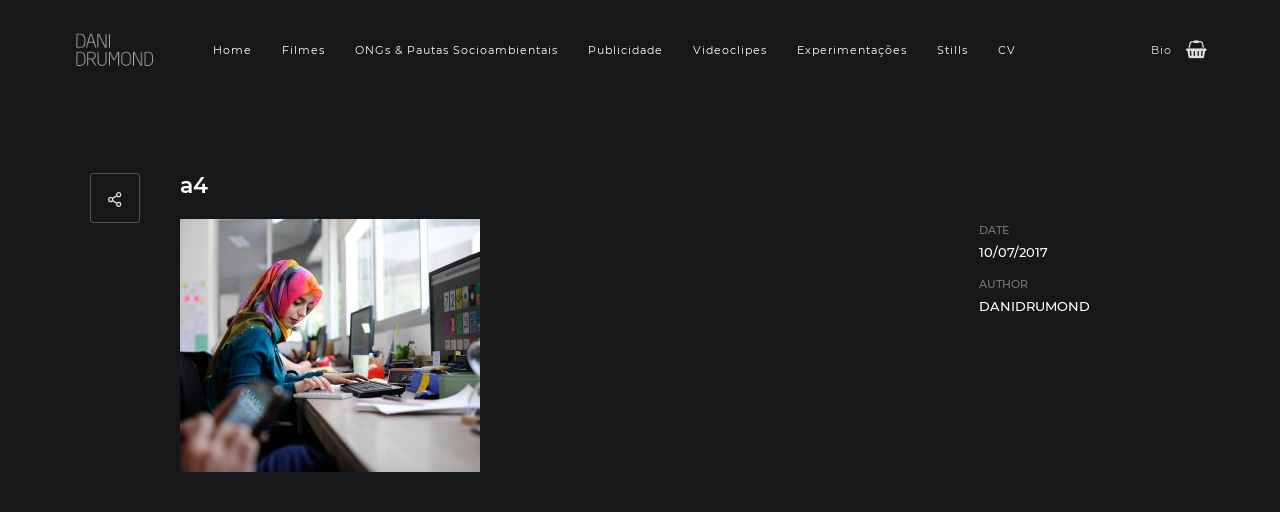

--- FILE ---
content_type: text/html; charset=UTF-8
request_url: https://danidrumond.com/a4
body_size: 15671
content:
<!DOCTYPE html>
<html lang="pt-PT" class="no-js">
<head>
	<meta charset="UTF-8">
	<meta name="viewport" content="width=device-width, initial-scale=1.0, viewport-fit=cover" />
	<meta http-equiv="X-UA-Compatible" content="IE=edge"/>
	<link rel="profile" href="//gmpg.org/xfn/11">
	<title>a4 &#8211; Dani Drumond | Tipiti Filmes</title>
<meta name='robots' content='max-image-preview:large' />
<script>window._wca = window._wca || [];</script>
<link rel='dns-prefetch' href='//stats.wp.com' />
<link rel='dns-prefetch' href='//secure.gravatar.com' />
<link rel='dns-prefetch' href='//v0.wordpress.com' />
<link rel='preconnect' href='//c0.wp.com' />
<link rel="alternate" type="application/rss+xml" title="Dani Drumond | Tipiti Filmes &raquo; Feed" href="https://danidrumond.com/feed" />
<link rel="alternate" type="application/rss+xml" title="Dani Drumond | Tipiti Filmes &raquo; Feed de comentários" href="https://danidrumond.com/comments/feed" />
<link rel="alternate" type="application/rss+xml" title="Feed de comentários de Dani Drumond | Tipiti Filmes &raquo; a4" href="https://danidrumond.com/feed/?attachment_id=386" />
<link rel="alternate" title="oEmbed (JSON)" type="application/json+oembed" href="https://danidrumond.com/wp-json/oembed/1.0/embed?url=https%3A%2F%2Fdanidrumond.com%2Fa4" />
<link rel="alternate" title="oEmbed (XML)" type="text/xml+oembed" href="https://danidrumond.com/wp-json/oembed/1.0/embed?url=https%3A%2F%2Fdanidrumond.com%2Fa4&#038;format=xml" />
		<style>
			.lazyload,
			.lazyloading {
				max-width: 100%;
			}
		</style>
		<style id='wp-img-auto-sizes-contain-inline-css' type='text/css'>
img:is([sizes=auto i],[sizes^="auto," i]){contain-intrinsic-size:3000px 1500px}
/*# sourceURL=wp-img-auto-sizes-contain-inline-css */
</style>
<style id='wp-emoji-styles-inline-css' type='text/css'>

	img.wp-smiley, img.emoji {
		display: inline !important;
		border: none !important;
		box-shadow: none !important;
		height: 1em !important;
		width: 1em !important;
		margin: 0 0.07em !important;
		vertical-align: -0.1em !important;
		background: none !important;
		padding: 0 !important;
	}
/*# sourceURL=wp-emoji-styles-inline-css */
</style>
<style id='wp-block-library-inline-css' type='text/css'>
:root{--wp-block-synced-color:#7a00df;--wp-block-synced-color--rgb:122,0,223;--wp-bound-block-color:var(--wp-block-synced-color);--wp-editor-canvas-background:#ddd;--wp-admin-theme-color:#007cba;--wp-admin-theme-color--rgb:0,124,186;--wp-admin-theme-color-darker-10:#006ba1;--wp-admin-theme-color-darker-10--rgb:0,107,160.5;--wp-admin-theme-color-darker-20:#005a87;--wp-admin-theme-color-darker-20--rgb:0,90,135;--wp-admin-border-width-focus:2px}@media (min-resolution:192dpi){:root{--wp-admin-border-width-focus:1.5px}}.wp-element-button{cursor:pointer}:root .has-very-light-gray-background-color{background-color:#eee}:root .has-very-dark-gray-background-color{background-color:#313131}:root .has-very-light-gray-color{color:#eee}:root .has-very-dark-gray-color{color:#313131}:root .has-vivid-green-cyan-to-vivid-cyan-blue-gradient-background{background:linear-gradient(135deg,#00d084,#0693e3)}:root .has-purple-crush-gradient-background{background:linear-gradient(135deg,#34e2e4,#4721fb 50%,#ab1dfe)}:root .has-hazy-dawn-gradient-background{background:linear-gradient(135deg,#faaca8,#dad0ec)}:root .has-subdued-olive-gradient-background{background:linear-gradient(135deg,#fafae1,#67a671)}:root .has-atomic-cream-gradient-background{background:linear-gradient(135deg,#fdd79a,#004a59)}:root .has-nightshade-gradient-background{background:linear-gradient(135deg,#330968,#31cdcf)}:root .has-midnight-gradient-background{background:linear-gradient(135deg,#020381,#2874fc)}:root{--wp--preset--font-size--normal:16px;--wp--preset--font-size--huge:42px}.has-regular-font-size{font-size:1em}.has-larger-font-size{font-size:2.625em}.has-normal-font-size{font-size:var(--wp--preset--font-size--normal)}.has-huge-font-size{font-size:var(--wp--preset--font-size--huge)}.has-text-align-center{text-align:center}.has-text-align-left{text-align:left}.has-text-align-right{text-align:right}.has-fit-text{white-space:nowrap!important}#end-resizable-editor-section{display:none}.aligncenter{clear:both}.items-justified-left{justify-content:flex-start}.items-justified-center{justify-content:center}.items-justified-right{justify-content:flex-end}.items-justified-space-between{justify-content:space-between}.screen-reader-text{border:0;clip-path:inset(50%);height:1px;margin:-1px;overflow:hidden;padding:0;position:absolute;width:1px;word-wrap:normal!important}.screen-reader-text:focus{background-color:#ddd;clip-path:none;color:#444;display:block;font-size:1em;height:auto;left:5px;line-height:normal;padding:15px 23px 14px;text-decoration:none;top:5px;width:auto;z-index:100000}html :where(.has-border-color){border-style:solid}html :where([style*=border-top-color]){border-top-style:solid}html :where([style*=border-right-color]){border-right-style:solid}html :where([style*=border-bottom-color]){border-bottom-style:solid}html :where([style*=border-left-color]){border-left-style:solid}html :where([style*=border-width]){border-style:solid}html :where([style*=border-top-width]){border-top-style:solid}html :where([style*=border-right-width]){border-right-style:solid}html :where([style*=border-bottom-width]){border-bottom-style:solid}html :where([style*=border-left-width]){border-left-style:solid}html :where(img[class*=wp-image-]){height:auto;max-width:100%}:where(figure){margin:0 0 1em}html :where(.is-position-sticky){--wp-admin--admin-bar--position-offset:var(--wp-admin--admin-bar--height,0px)}@media screen and (max-width:600px){html :where(.is-position-sticky){--wp-admin--admin-bar--position-offset:0px}}

/*# sourceURL=wp-block-library-inline-css */
</style><style id='global-styles-inline-css' type='text/css'>
:root{--wp--preset--aspect-ratio--square: 1;--wp--preset--aspect-ratio--4-3: 4/3;--wp--preset--aspect-ratio--3-4: 3/4;--wp--preset--aspect-ratio--3-2: 3/2;--wp--preset--aspect-ratio--2-3: 2/3;--wp--preset--aspect-ratio--16-9: 16/9;--wp--preset--aspect-ratio--9-16: 9/16;--wp--preset--color--black: #000000;--wp--preset--color--cyan-bluish-gray: #abb8c3;--wp--preset--color--white: #ffffff;--wp--preset--color--pale-pink: #f78da7;--wp--preset--color--vivid-red: #cf2e2e;--wp--preset--color--luminous-vivid-orange: #ff6900;--wp--preset--color--luminous-vivid-amber: #fcb900;--wp--preset--color--light-green-cyan: #7bdcb5;--wp--preset--color--vivid-green-cyan: #00d084;--wp--preset--color--pale-cyan-blue: #8ed1fc;--wp--preset--color--vivid-cyan-blue: #0693e3;--wp--preset--color--vivid-purple: #9b51e0;--wp--preset--gradient--vivid-cyan-blue-to-vivid-purple: linear-gradient(135deg,rgb(6,147,227) 0%,rgb(155,81,224) 100%);--wp--preset--gradient--light-green-cyan-to-vivid-green-cyan: linear-gradient(135deg,rgb(122,220,180) 0%,rgb(0,208,130) 100%);--wp--preset--gradient--luminous-vivid-amber-to-luminous-vivid-orange: linear-gradient(135deg,rgb(252,185,0) 0%,rgb(255,105,0) 100%);--wp--preset--gradient--luminous-vivid-orange-to-vivid-red: linear-gradient(135deg,rgb(255,105,0) 0%,rgb(207,46,46) 100%);--wp--preset--gradient--very-light-gray-to-cyan-bluish-gray: linear-gradient(135deg,rgb(238,238,238) 0%,rgb(169,184,195) 100%);--wp--preset--gradient--cool-to-warm-spectrum: linear-gradient(135deg,rgb(74,234,220) 0%,rgb(151,120,209) 20%,rgb(207,42,186) 40%,rgb(238,44,130) 60%,rgb(251,105,98) 80%,rgb(254,248,76) 100%);--wp--preset--gradient--blush-light-purple: linear-gradient(135deg,rgb(255,206,236) 0%,rgb(152,150,240) 100%);--wp--preset--gradient--blush-bordeaux: linear-gradient(135deg,rgb(254,205,165) 0%,rgb(254,45,45) 50%,rgb(107,0,62) 100%);--wp--preset--gradient--luminous-dusk: linear-gradient(135deg,rgb(255,203,112) 0%,rgb(199,81,192) 50%,rgb(65,88,208) 100%);--wp--preset--gradient--pale-ocean: linear-gradient(135deg,rgb(255,245,203) 0%,rgb(182,227,212) 50%,rgb(51,167,181) 100%);--wp--preset--gradient--electric-grass: linear-gradient(135deg,rgb(202,248,128) 0%,rgb(113,206,126) 100%);--wp--preset--gradient--midnight: linear-gradient(135deg,rgb(2,3,129) 0%,rgb(40,116,252) 100%);--wp--preset--font-size--small: 13px;--wp--preset--font-size--medium: 20px;--wp--preset--font-size--large: 36px;--wp--preset--font-size--x-large: 42px;--wp--preset--spacing--20: 0.44rem;--wp--preset--spacing--30: 0.67rem;--wp--preset--spacing--40: 1rem;--wp--preset--spacing--50: 1.5rem;--wp--preset--spacing--60: 2.25rem;--wp--preset--spacing--70: 3.38rem;--wp--preset--spacing--80: 5.06rem;--wp--preset--shadow--natural: 6px 6px 9px rgba(0, 0, 0, 0.2);--wp--preset--shadow--deep: 12px 12px 50px rgba(0, 0, 0, 0.4);--wp--preset--shadow--sharp: 6px 6px 0px rgba(0, 0, 0, 0.2);--wp--preset--shadow--outlined: 6px 6px 0px -3px rgb(255, 255, 255), 6px 6px rgb(0, 0, 0);--wp--preset--shadow--crisp: 6px 6px 0px rgb(0, 0, 0);}:where(.is-layout-flex){gap: 0.5em;}:where(.is-layout-grid){gap: 0.5em;}body .is-layout-flex{display: flex;}.is-layout-flex{flex-wrap: wrap;align-items: center;}.is-layout-flex > :is(*, div){margin: 0;}body .is-layout-grid{display: grid;}.is-layout-grid > :is(*, div){margin: 0;}:where(.wp-block-columns.is-layout-flex){gap: 2em;}:where(.wp-block-columns.is-layout-grid){gap: 2em;}:where(.wp-block-post-template.is-layout-flex){gap: 1.25em;}:where(.wp-block-post-template.is-layout-grid){gap: 1.25em;}.has-black-color{color: var(--wp--preset--color--black) !important;}.has-cyan-bluish-gray-color{color: var(--wp--preset--color--cyan-bluish-gray) !important;}.has-white-color{color: var(--wp--preset--color--white) !important;}.has-pale-pink-color{color: var(--wp--preset--color--pale-pink) !important;}.has-vivid-red-color{color: var(--wp--preset--color--vivid-red) !important;}.has-luminous-vivid-orange-color{color: var(--wp--preset--color--luminous-vivid-orange) !important;}.has-luminous-vivid-amber-color{color: var(--wp--preset--color--luminous-vivid-amber) !important;}.has-light-green-cyan-color{color: var(--wp--preset--color--light-green-cyan) !important;}.has-vivid-green-cyan-color{color: var(--wp--preset--color--vivid-green-cyan) !important;}.has-pale-cyan-blue-color{color: var(--wp--preset--color--pale-cyan-blue) !important;}.has-vivid-cyan-blue-color{color: var(--wp--preset--color--vivid-cyan-blue) !important;}.has-vivid-purple-color{color: var(--wp--preset--color--vivid-purple) !important;}.has-black-background-color{background-color: var(--wp--preset--color--black) !important;}.has-cyan-bluish-gray-background-color{background-color: var(--wp--preset--color--cyan-bluish-gray) !important;}.has-white-background-color{background-color: var(--wp--preset--color--white) !important;}.has-pale-pink-background-color{background-color: var(--wp--preset--color--pale-pink) !important;}.has-vivid-red-background-color{background-color: var(--wp--preset--color--vivid-red) !important;}.has-luminous-vivid-orange-background-color{background-color: var(--wp--preset--color--luminous-vivid-orange) !important;}.has-luminous-vivid-amber-background-color{background-color: var(--wp--preset--color--luminous-vivid-amber) !important;}.has-light-green-cyan-background-color{background-color: var(--wp--preset--color--light-green-cyan) !important;}.has-vivid-green-cyan-background-color{background-color: var(--wp--preset--color--vivid-green-cyan) !important;}.has-pale-cyan-blue-background-color{background-color: var(--wp--preset--color--pale-cyan-blue) !important;}.has-vivid-cyan-blue-background-color{background-color: var(--wp--preset--color--vivid-cyan-blue) !important;}.has-vivid-purple-background-color{background-color: var(--wp--preset--color--vivid-purple) !important;}.has-black-border-color{border-color: var(--wp--preset--color--black) !important;}.has-cyan-bluish-gray-border-color{border-color: var(--wp--preset--color--cyan-bluish-gray) !important;}.has-white-border-color{border-color: var(--wp--preset--color--white) !important;}.has-pale-pink-border-color{border-color: var(--wp--preset--color--pale-pink) !important;}.has-vivid-red-border-color{border-color: var(--wp--preset--color--vivid-red) !important;}.has-luminous-vivid-orange-border-color{border-color: var(--wp--preset--color--luminous-vivid-orange) !important;}.has-luminous-vivid-amber-border-color{border-color: var(--wp--preset--color--luminous-vivid-amber) !important;}.has-light-green-cyan-border-color{border-color: var(--wp--preset--color--light-green-cyan) !important;}.has-vivid-green-cyan-border-color{border-color: var(--wp--preset--color--vivid-green-cyan) !important;}.has-pale-cyan-blue-border-color{border-color: var(--wp--preset--color--pale-cyan-blue) !important;}.has-vivid-cyan-blue-border-color{border-color: var(--wp--preset--color--vivid-cyan-blue) !important;}.has-vivid-purple-border-color{border-color: var(--wp--preset--color--vivid-purple) !important;}.has-vivid-cyan-blue-to-vivid-purple-gradient-background{background: var(--wp--preset--gradient--vivid-cyan-blue-to-vivid-purple) !important;}.has-light-green-cyan-to-vivid-green-cyan-gradient-background{background: var(--wp--preset--gradient--light-green-cyan-to-vivid-green-cyan) !important;}.has-luminous-vivid-amber-to-luminous-vivid-orange-gradient-background{background: var(--wp--preset--gradient--luminous-vivid-amber-to-luminous-vivid-orange) !important;}.has-luminous-vivid-orange-to-vivid-red-gradient-background{background: var(--wp--preset--gradient--luminous-vivid-orange-to-vivid-red) !important;}.has-very-light-gray-to-cyan-bluish-gray-gradient-background{background: var(--wp--preset--gradient--very-light-gray-to-cyan-bluish-gray) !important;}.has-cool-to-warm-spectrum-gradient-background{background: var(--wp--preset--gradient--cool-to-warm-spectrum) !important;}.has-blush-light-purple-gradient-background{background: var(--wp--preset--gradient--blush-light-purple) !important;}.has-blush-bordeaux-gradient-background{background: var(--wp--preset--gradient--blush-bordeaux) !important;}.has-luminous-dusk-gradient-background{background: var(--wp--preset--gradient--luminous-dusk) !important;}.has-pale-ocean-gradient-background{background: var(--wp--preset--gradient--pale-ocean) !important;}.has-electric-grass-gradient-background{background: var(--wp--preset--gradient--electric-grass) !important;}.has-midnight-gradient-background{background: var(--wp--preset--gradient--midnight) !important;}.has-small-font-size{font-size: var(--wp--preset--font-size--small) !important;}.has-medium-font-size{font-size: var(--wp--preset--font-size--medium) !important;}.has-large-font-size{font-size: var(--wp--preset--font-size--large) !important;}.has-x-large-font-size{font-size: var(--wp--preset--font-size--x-large) !important;}
/*# sourceURL=global-styles-inline-css */
</style>

<style id='classic-theme-styles-inline-css' type='text/css'>
/*! This file is auto-generated */
.wp-block-button__link{color:#fff;background-color:#32373c;border-radius:9999px;box-shadow:none;text-decoration:none;padding:calc(.667em + 2px) calc(1.333em + 2px);font-size:1.125em}.wp-block-file__button{background:#32373c;color:#fff;text-decoration:none}
/*# sourceURL=/wp-includes/css/classic-themes.min.css */
</style>
<link rel='stylesheet' id='fsb-image-css' href='https://danidrumond.com/wp-content/plugins/simple-full-screen-background-image/includes/fullscreen-image.css?ver=6.9' type='text/css' media='all' />
<link rel='stylesheet' id='woocommerce-layout-css' href='https://c0.wp.com/p/woocommerce/10.4.3/assets/css/woocommerce-layout.css' type='text/css' media='all' />
<style id='woocommerce-layout-inline-css' type='text/css'>

	.infinite-scroll .woocommerce-pagination {
		display: none;
	}
/*# sourceURL=woocommerce-layout-inline-css */
</style>
<link rel='stylesheet' id='woocommerce-smallscreen-css' href='https://c0.wp.com/p/woocommerce/10.4.3/assets/css/woocommerce-smallscreen.css' type='text/css' media='only screen and (max-width: 768px)' />
<link rel='stylesheet' id='woocommerce-general-css' href='https://c0.wp.com/p/woocommerce/10.4.3/assets/css/woocommerce.css' type='text/css' media='all' />
<style id='woocommerce-inline-inline-css' type='text/css'>
.woocommerce form .form-row .required { visibility: visible; }
/*# sourceURL=woocommerce-inline-inline-css */
</style>
<link rel='stylesheet' id='awb-css' href='https://danidrumond.com/wp-content/plugins/advanced-backgrounds/assets/awb/awb.min.css?ver=1.12.8' type='text/css' media='all' />
<link rel='stylesheet' id='thefe-fonts-css' href='https://danidrumond.com/wp-content/themes/thefe/css/fonts.css?ver=1.5.1' type='text/css' media='all' />
<link rel='stylesheet' id='thefe-font-awesome-css' href='https://danidrumond.com/wp-content/themes/thefe/css/font-awesome/font-awesome.css?ver=1.5.1' type='text/css' media='all' />
<link rel='stylesheet' id='thefe-font-awesome-brands-css' href='https://danidrumond.com/wp-content/themes/thefe/css/font-awesome/brands.css?ver=1.5.1' type='text/css' media='all' />
<link rel='stylesheet' id='thefe-other-css' href='https://danidrumond.com/wp-content/themes/thefe/css/other.css?ver=1.5.1' type='text/css' media='all' />
<link rel='stylesheet' id='thefe-style-css' href='https://danidrumond.com/wp-content/themes/thefe/style.css?ver=1.5.1' type='text/css' media='all' />
<style id='thefe-style-inline-css' type='text/css'>
body,textarea,input,button,select{font-family:Montserrat-Local,sans-serif;font-weight:400;}
h1,h2,h3,h4,h5,h6,.has-img .sub-menu a,.hidden-menu li a,.post-related p,.current-post a.ctrl,.post-nav .ctrl p,p.number{font-weight:600;}
.call-popup,.main-menu a,.m-header nav{font-weight:400;}
.pic-style-01 .h,.pic-style-02 .h,.title-group .h.large,.title-group h1,.sc-title .h,.has-img .sub-menu a{font-family:butler-Local,serif;font-weight:600;}
.text-area a:hover,.sc-flexbox .h a:hover,.sc-postbox .h a:hover,.m-header form input.m-search:focus,
	.comment-root form.comment-form p.focus input,.comment-root form.comment-form p.focus textarea,
	.contact input:not([type="submit"]):focus,.contact textarea:focus,.main-menu li.no-img .sub-menu,
	.search-field:focus,
	.widget_search input.search-field:focus{
		border-color: rgba(2,9,10,0.42);
	}
.m-header li:hover > a,.pic-style-05 .list-category a:hover,
	.hidden-menu-btn.open:hover:after,i.call-search:hover:before,
	.counter i,.title-group .h:after,
	.blog-list .h a:hover,.pt-sc .time a:hover,.post-tags a:hover,
	.post-meta a:hover,.pic-style-04 a,.post-nav .ctrl:hover:after,
	.comment-root .title span,.comment-root a:hover,.comment-notes:before,
	.recentcomments span,.widget a:hover,.widget_archive li,.widget_rss cite,.widget_categories a{
		color:rgba(2,9,10,0.42);
	}
.main-menu a:before,.call-popup:before,i.t-line,.sc-title span:after,.btn.btn-04.outline:hover,
	.list-scroller-target,i.close-search,.pt-iv-btn:after,.pic-loader:after,.m-main-menu a:before,.hit-dots li.current i,
	.pic-list .slick-arrow em,.pic-style-02 .slick-dots li.slick-active i,.text-area input[type="submit"]:hover,.default-wrap input[type="submit"]:hover,
	.pic-list:not(.pic-style-05) .item:not(.only-link):not(.v-post) .text a:hover,.post-02.light .ctrl i.show,
	footer .pt-social.type-icon a:after,.title-group .h:after,.comment-root .reply a:hover,.go-top:hover,
	a.a_line i,.current-post a:after,.comment-root input[type="submit"],.contact input[type="submit"]:hover,.comment-root input[type="submit"]:focus,
	.btn-01:hover,.btn-02:hover,.sc-column .img i,.hit-dots .current i,.go-top:hover:after,
	.filter ul.filter-ctrl li.active > i,.site-dark .pic-style-04 .filter li.active i,.m-mode .category-icon,
	.tagcloud a,.widget-title:before,.item.sticky:before{
		background-color: rgba(2,9,10,0.42);
	}
html{font-size:13px;}

.woocommerce span.onsale,
	.woocommerce #respond input#submit:hover,
	.woocommerce a.button:hover,
	.woocommerce button.button:hover,
	.woocommerce input.button:hover,
	.woocommerce nav.woocommerce-pagination ul li a:focus,
	.woocommerce nav.woocommerce-pagination ul li a:hover,
	.woocommerce nav.woocommerce-pagination ul li span.current,
	.woocommerce #respond input#submit.alt,
	.woocommerce a.button.alt, .woocommerce button.button.alt,
	.woocommerce input.button.alt,
	.woocommerce #respond input#submit.alt:hover,
	.woocommerce a.button.alt:hover,
	.woocommerce button.button.alt:hover,
	.woocommerce input.button.alt:hover,
	.woocommerce .woocommerce-tabs li:after,
	.select2-container--default .select2-results__option--highlighted[aria-selected],
	.select2-container--default .select2-results__option--highlighted[data-selected],
	.site-dark .select2-container--default .select2-results__option--highlighted[aria-selected],
	.site-dark .select2-container--default .select2-results__option--highlighted[data-selected],
	.woocommerce-MyAccount-navigation li.is-active,
	.woocommerce-Address a.edit,
	.pt-mini-cart a.button.wc-forward
	{
		background-color: rgba(2,9,10,0.42);
	}
.woocommerce nav.woocommerce-pagination ul li a:focus,
	.woocommerce nav.woocommerce-pagination ul li a:hover,
	.woocommerce nav.woocommerce-pagination ul li span.current,
	.woocommerce-message,
	.woocommerce-info,
	#add_payment_method table.cart td.actions .coupon .input-text:focus,
	.woocommerce-cart table.cart td.actions .coupon .input-text:focus,
	.woocommerce-checkout table.cart td.actions .coupon .input-text:focus,
	.cart-collaterals input.input-text:focus,
	.cart-collaterals select:focus,
	body .woocommerce .input-text:focus,
	a.shipping-calculator-button
	{
		border-color: rgba(2,9,10,0.42);
	}
.woocommerce .woocommerce-result-count:before,
	.product_meta a:hover,
	.woocommerce-message::before,
	.woocommerce-info::before,
	.woocommerce-LostPassword a:hover,
	.pt-header-miniCart li > a:not(.remove):hover,
	.woocommerce div.product .stock
	{
		color: rgba(2,9,10,0.42);
	}

/*# sourceURL=thefe-style-inline-css */
</style>
<link rel='stylesheet' id='thefe-widget-css' href='https://danidrumond.com/wp-content/themes/thefe/css/widget.css?ver=1.5.1' type='text/css' media='all' />
<link rel='stylesheet' id='thefe-wc-style-css' href='https://danidrumond.com/wp-content/themes/thefe/css/wc.css?ver=6.9' type='text/css' media='all' />
<script type="text/javascript" src="https://c0.wp.com/c/6.9/wp-includes/js/jquery/jquery.min.js" id="jquery-core-js"></script>
<script type="text/javascript" src="https://c0.wp.com/c/6.9/wp-includes/js/jquery/jquery-migrate.min.js" id="jquery-migrate-js"></script>
<script type="text/javascript" src="https://c0.wp.com/p/woocommerce/10.4.3/assets/js/jquery-blockui/jquery.blockUI.min.js" id="wc-jquery-blockui-js" defer="defer" data-wp-strategy="defer"></script>
<script type="text/javascript" id="wc-add-to-cart-js-extra">
/* <![CDATA[ */
var wc_add_to_cart_params = {"ajax_url":"/wp-admin/admin-ajax.php","wc_ajax_url":"/?wc-ajax=%%endpoint%%","i18n_view_cart":"Ver carrinho","cart_url":"https://danidrumond.com","is_cart":"","cart_redirect_after_add":"no"};
//# sourceURL=wc-add-to-cart-js-extra
/* ]]> */
</script>
<script type="text/javascript" src="https://c0.wp.com/p/woocommerce/10.4.3/assets/js/frontend/add-to-cart.min.js" id="wc-add-to-cart-js" defer="defer" data-wp-strategy="defer"></script>
<script type="text/javascript" src="https://c0.wp.com/p/woocommerce/10.4.3/assets/js/js-cookie/js.cookie.min.js" id="wc-js-cookie-js" defer="defer" data-wp-strategy="defer"></script>
<script type="text/javascript" id="woocommerce-js-extra">
/* <![CDATA[ */
var woocommerce_params = {"ajax_url":"/wp-admin/admin-ajax.php","wc_ajax_url":"/?wc-ajax=%%endpoint%%","i18n_password_show":"Show password","i18n_password_hide":"Hide password"};
//# sourceURL=woocommerce-js-extra
/* ]]> */
</script>
<script type="text/javascript" src="https://c0.wp.com/p/woocommerce/10.4.3/assets/js/frontend/woocommerce.min.js" id="woocommerce-js" defer="defer" data-wp-strategy="defer"></script>
<script type="text/javascript" src="https://stats.wp.com/s-202604.js" id="woocommerce-analytics-js" defer="defer" data-wp-strategy="defer"></script>
<link rel="https://api.w.org/" href="https://danidrumond.com/wp-json/" /><link rel="alternate" title="JSON" type="application/json" href="https://danidrumond.com/wp-json/wp/v2/media/386" /><link rel="EditURI" type="application/rsd+xml" title="RSD" href="https://danidrumond.com/xmlrpc.php?rsd" />
<meta name="generator" content="WordPress 6.9" />
<meta name="generator" content="WooCommerce 10.4.3" />
<link rel="canonical" href="https://danidrumond.com/a4" />
<link rel='shortlink' href='https://wp.me/a9Pwyh-6e' />
	<style>img#wpstats{display:none}</style>
				<script>
			document.documentElement.className = document.documentElement.className.replace('no-js', 'js');
		</script>
				<style>
			.no-js img.lazyload {
				display: none;
			}

			figure.wp-block-image img.lazyloading {
				min-width: 150px;
			}

			.lazyload,
			.lazyloading {
				--smush-placeholder-width: 100px;
				--smush-placeholder-aspect-ratio: 1/1;
				width: var(--smush-image-width, var(--smush-placeholder-width)) !important;
				aspect-ratio: var(--smush-image-aspect-ratio, var(--smush-placeholder-aspect-ratio)) !important;
			}

						.lazyload, .lazyloading {
				opacity: 0;
			}

			.lazyloaded {
				opacity: 1;
				transition: opacity 400ms;
				transition-delay: 0ms;
			}

					</style>
			<noscript><style>.woocommerce-product-gallery{ opacity: 1 !important; }</style></noscript>
	<meta name="bmi-version" content="2.0.0" /><style type="text/css" id="custom-background-css">
body.custom-background { background-image: url("https://danidrumond.com/wp-content/uploads/2024/05/Arvore2.png"); background-position: left top; background-size: cover; background-repeat: no-repeat; background-attachment: fixed; }
</style>
	      <script defer type="text/javascript" id="bmip-js-inline-remove-js">
        function objectToQueryString(obj){
          return Object.keys(obj).map(key => key + '=' + obj[key]).join('&');
        }

        function globalBMIKeepAlive() {
          let xhr = new XMLHttpRequest();
          let data = { action: "bmip_keepalive", token: "bmip", f: "refresh" };
          let url = 'https://danidrumond.com/wp-admin/admin-ajax.php' + '?' + objectToQueryString(data);
          xhr.open('POST', url, true);
          xhr.setRequestHeader("X-Requested-With", "XMLHttpRequest");
          xhr.onreadystatechange = function () {
            if (xhr.readyState === 4) {
              let response;
              if (response = JSON.parse(xhr.responseText)) {
                if (typeof response.status != 'undefined' && response.status === 'success') {
                  //setTimeout(globalBMIKeepAlive, 3000);
                } else {
                  //setTimeout(globalBMIKeepAlive, 20000);
                }
              }
            }
          };

          xhr.send(JSON.stringify(data));
        }

        document.querySelector('#bmip-js-inline-remove-js').remove();
      </script>
      
<!-- Jetpack Open Graph Tags -->
<meta property="og:type" content="article" />
<meta property="og:title" content="a4" />
<meta property="og:url" content="https://danidrumond.com/a4" />
<meta property="og:description" content="Visit the post for more." />
<meta property="article:published_time" content="2017-07-10T12:07:38+00:00" />
<meta property="article:modified_time" content="2017-07-10T12:07:38+00:00" />
<meta property="og:site_name" content="Dani Drumond | Tipiti Filmes" />
<meta property="og:image" content="https://danidrumond.com/wp-content/uploads/2017/07/a4.jpg" />
<meta property="og:image:alt" content="" />
<meta property="og:locale" content="pt_PT" />
<meta name="twitter:text:title" content="a4" />
<meta name="twitter:image" content="https://danidrumond.com/wp-content/uploads/2017/07/a4.jpg?w=640" />
<meta name="twitter:card" content="summary_large_image" />
<meta name="twitter:description" content="Visit the post for more." />

<!-- End Jetpack Open Graph Tags -->
<link rel="icon" href="https://danidrumond.com/wp-content/uploads/2018/01/cropped-logo-dani-1-32x32.png" sizes="32x32" />
<link rel="icon" href="https://danidrumond.com/wp-content/uploads/2018/01/cropped-logo-dani-1-192x192.png" sizes="192x192" />
<link rel="apple-touch-icon" href="https://danidrumond.com/wp-content/uploads/2018/01/cropped-logo-dani-1-180x180.png" />
<meta name="msapplication-TileImage" content="https://danidrumond.com/wp-content/uploads/2018/01/cropped-logo-dani-1-270x270.png" />
		<style type="text/css" id="wp-custom-css">
			/* code start bellow */ 
.m-logo img { 
   max-height: 60px; 
} 
/* code end */ 		</style>
		
		    
	<link rel='stylesheet' id='wc-blocks-style-css' href='https://c0.wp.com/p/woocommerce/10.4.3/assets/client/blocks/wc-blocks.css' type='text/css' media='all' />
</head>
<body class="attachment wp-singular attachment-template-default single single-attachment postid-386 attachmentid-386 attachment-jpeg custom-background wp-theme-thefe theme-thefe woocommerce-no-js site-dark hidden-menu-null " data-bg="https://danidrumond.com/wp-content/uploads/2019/04/DAN3784b-3-3-1920x1080.jpg">
    	<div class="loader-layer"></div>
	<header>
		<div class="wrap">
			<div class="logo inblock-m">
				<a href="https://danidrumond.com/">
					<img alt="logo" data-src="https://danidrumond.com/wp-content/uploads/2019/02/logo-dani-tentando-retina4.png" data-retina="https://danidrumond.com/wp-content/uploads/2019/02/logo-dani-tentando-retina3.png" width="1514" height="1158" src="[data-uri]" class="lazyload" style="--smush-placeholder-width: 1514px; --smush-placeholder-aspect-ratio: 1514/1158;">
				</a>
			</div>
			<nav class="main-menu inblock-m"><ul id="main-menu-list" class="menu-list"><li id="menu-item-524" class="menu-item menu-item-type-custom menu-item-object-custom menu-item-home menu-item-524"><a href="http://danidrumond.com">Home</a></li>
<li id="menu-item-681" class="menu-item menu-item-type-custom menu-item-object-custom menu-item-681"><a href="http://danidrumond.com/filmes">Filmes</a></li>
<li id="menu-item-3810" class="menu-item menu-item-type-post_type menu-item-object-page menu-item-3810"><a href="https://danidrumond.com/ngos">ONGs &#038; Pautas Socioambientais</a></li>
<li id="menu-item-684" class="menu-item menu-item-type-custom menu-item-object-custom menu-item-684"><a href="http://danidrumond.com/institucionais">Publicidade</a></li>
<li id="menu-item-3747" class="menu-item menu-item-type-post_type menu-item-object-page menu-item-3747"><a href="https://danidrumond.com/musica">Videoclipes</a></li>
<li id="menu-item-528" class="menu-item menu-item-type-custom menu-item-object-custom menu-item-528"><a href="http://danidrumond.com/experimentais">Experimentações</a></li>
<li id="menu-item-3579" class="menu-item menu-item-type-custom menu-item-object-custom menu-item-3579"><a href="http://behance.net/danidrumond">Stills</a></li>
<li id="menu-item-2999" class="menu-item menu-item-type-custom menu-item-object-custom menu-item-2999"><a href="http://danidrumond.com/blog">CV</a></li>
</ul></nav>			<div class="header-right">
				<i class="hidden-menu-btn open"></i>
										<div class="pt-mini-cart">
							<i class="btn call-mini-cart">
								<span class="cart-count"></span>
							</i>
							<div class="widget_shopping_cart_content"></div>
						</div>
						<i class="call-popup">Bio</i>			</div>
		</div>
	</header>
	<div class="m-header">
		<div class="m-logo">
			<img alt="logo" data-src="https://danidrumond.com/wp-content/uploads/2019/02/logo-dani-tentando-retina4.png" data-retina="https://danidrumond.com/wp-content/uploads/2019/02/logo-dani-tentando-retina3.png" width="1514" height="1158" src="[data-uri]" class="lazyload" style="--smush-placeholder-width: 1514px; --smush-placeholder-aspect-ratio: 1514/1158;">
		</div>
		<div class="m-header-right">
			<i class="call-popup">Bio</i>			<i class="m-call-side"></i>
		</div>
		<div class="m-side-group">
			<nav class="m-main-menu"><ul id="m-main-menu-list" class="m-menu-list"><li class="menu-item menu-item-type-custom menu-item-object-custom menu-item-home menu-item-524"><a href="http://danidrumond.com">Home</a></li>
<li class="menu-item menu-item-type-custom menu-item-object-custom menu-item-681"><a href="http://danidrumond.com/filmes">Filmes</a></li>
<li class="menu-item menu-item-type-post_type menu-item-object-page menu-item-3810"><a href="https://danidrumond.com/ngos">ONGs &#038; Pautas Socioambientais</a></li>
<li class="menu-item menu-item-type-custom menu-item-object-custom menu-item-684"><a href="http://danidrumond.com/institucionais">Publicidade</a></li>
<li class="menu-item menu-item-type-post_type menu-item-object-page menu-item-3747"><a href="https://danidrumond.com/musica">Videoclipes</a></li>
<li class="menu-item menu-item-type-custom menu-item-object-custom menu-item-528"><a href="http://danidrumond.com/experimentais">Experimentações</a></li>
<li class="menu-item menu-item-type-custom menu-item-object-custom menu-item-3579"><a href="http://behance.net/danidrumond">Stills</a></li>
<li class="menu-item menu-item-type-custom menu-item-object-custom menu-item-2999"><a href="http://danidrumond.com/blog">CV</a></li>
</ul></nav>			<nav class="m-hidden-menu">
				<ul>
								</ul>
				<div class="info">
					<strong>Dani Drumond</strong>
São Paulo - SP
(11) 98108-5058
rd.drumond@gmail.com
Obrigado pela visita! :)				</div>
			</nav>
					</div>
	</div>
		<div class="site-content" data-color="rgba(2,9,10,0.42)">
	<div class="post-banner video-autoplay raw-size only-text" data-height="1" data-offset="0.4" data-direct="0">
	<div class="bg-color mask-1"></div>
	<div class="bg-full" data-bg="" data-src="" data-type="1" data-volume="1" data-w="0" data-h="0">
        </div>
</div>
<div class="post-detail">
	<div class="wrap">
		<div class="title"><h4>a4</h4></div>		<div class="text-area inblock-t">
			<p class="attachment"><a href='https://danidrumond.com/wp-content/uploads/2017/07/a4.jpg'><img fetchpriority="high" decoding="async" width="300" height="253" src="https://danidrumond.com/wp-content/uploads/2017/07/a4-300x253.jpg" class="attachment-medium size-medium" alt="" srcset="https://danidrumond.com/wp-content/uploads/2017/07/a4-300x253.jpg 300w, https://danidrumond.com/wp-content/uploads/2017/07/a4-460x388.jpg 460w, https://danidrumond.com/wp-content/uploads/2017/07/a4-768x648.jpg 768w, https://danidrumond.com/wp-content/uploads/2017/07/a4-1024x864.jpg 1024w, https://danidrumond.com/wp-content/uploads/2017/07/a4-3-3-426x360.jpg 426w, https://danidrumond.com/wp-content/uploads/2017/07/a4-3-3-1280x1080.jpg 1280w, https://danidrumond.com/wp-content/uploads/2017/07/a4.jpg 1800w" sizes="(max-width: 300px) 100vw, 300px" /></a></p>
		</div>
		<div class="post-meta inblock-t ">
			<div class="wrap">
								<div class="time">
						<i>Date</i>
						<a href="https://danidrumond.com/archives/date/2017/07">10/07/2017 </a>
					</div>
					<div class="author">
						<i>Author</i>
						<a href="https://danidrumond.com/archives/author/danidrumond">danidrumond</a>
					</div>
													</div>
		</div>
						<div class="share">
					<i class="btn"></i>
					<div class="wrap">
						<a class="share-facebook" target="_blank" href="http://www.facebook.com/share.php?u=https://danidrumond.com/a4"><i class="fa fa-facebook"></i></a><a class="share-twitter" target="_blank" href="https://twitter.com/intent/tweet?url=https://danidrumond.com/a4&#038;text=a4"><i class="fa fa-twitter"></i></a><a class="share-linkedin" target="_blank" href="https://www.linkedin.com/shareArticle?mini=true&#038;url=https://danidrumond.com/a4&#038;title=a4&#038;summary=&#038;source=Dani%20Drumond%20%7C%20Tipiti%20Filmes"><i class="fa fa-linkedin"></i></a><a class="share-tumblr" target="_blank" href="http://www.tumblr.com/share/link?url=https://danidrumond.com/a4&#038;name=a4&#038;description="><i class="fa fa-tumblr"></i></a><a class="share-googleplus" target="_blank" href="https://plus.google.com/share?url=https://danidrumond.com/a4"><i class="fa fa-google-plus"></i></a>					</div>
				</div>
					</div>
</div>		<div class="post-extend style-01">
				</div>
				<div class="post-footer">
			<div class="wrap">
								<div class="post-nav">
									</div>
				<div class="post-related">
					<div class="related-list">
											</div>
				</div>
			</div>
		</div>
			</div>
	<div class="footer-gap"></div>
	<footer>
		<div class="wrap">
			<div class="item left inblock-m">
				<div class="img">
										<div class="bg-full lazyload" style="background-image:inherit" data-bg-image="url(https://danidrumond.com/wp-content/uploads/2024/05/FOTO-DANI-DRUMOND-ALEXA-MINI-3-3-200x200.jpg)">
                                                </div>
										</div>
				<div class="text-area">Dani Drumond is a filmmaker and DoP based in Belo Horizonte, Brazil.</div>
			</div>
			<div class="item pt-social type-text inblock-m">
				<ul>
					<li><a href="https://www.facebook.com/rddrumond" target="_blank"><i class="fa fa-facebook-square"></i><em>Facebook</em></a></li><li><a href="https://www.instagram.com/dani.drumond" target="_blank"><i class="fa fa-instagram"></i><em>Instagram</em></a></li><li><a href="https://www.linkedin.com/in/danidrumond/" target="_blank"><i class="fa fa-linkedin-square"></i><em>Linkedin</em></a></li><li><a href="https://api.whatsapp.com/send?phone=5531995310931" target="_blank"><i class="fa fa-whatsapp"></i><em>Whatsapp</em></a></li><li><a href="https://www.behance.net/danidrumond" target="_blank"><i class="fa fa-behance-square"></i><em>Behance</em></a></li><li><a href="https://vimeo.com/danidrumond" target="_blank"><i class="fa fa-vimeo-square"></i><em>Vimeo</em></a></li><li><a href="https://www.youtube.com/danidrumond" target="_blank"><i class="fa fa-youtube-square"></i><em>Youtube</em></a></li><li><a href="mailto:contato@danidrumond.com"><i class="fa fa-envelope-square"></i><em>Email</em></a></li>				</ul>
			</div>
			<div class="item right inblock-m">
				<div class="img">
								</div>
				<div class="text-area">+55 (31) 99531-0931 ▼ contato@danidrumond.com</div>
			</div>

		</div>
	</footer>
	<nav class="hidden-menu" data-color="#dbc53b">
		<div class="wrap inblock-m">

			<i class="hidden-menu-btn close"></i>
			<ul>
						</ul>
			<div class="info">
				<strong>Dani Drumond</strong>
São Paulo - SP
(11) 98108-5058
rd.drumond@gmail.com
Obrigado pela visita! :)			</div>

		</div>
	</nav>
	<section class="popup dark">
		<div class="wrap">
			<div class="inner">
				<div class="left">
					<div class="text-area"><h3>Cinema Documental | Ateliers Varan
Mestrando | Pragmáticas da Imagem, PPGCOM-UFMG
Graduação | Comunicação Social, ECA-USP
</h3></div>
				</div>
				<div class="right">
					<div class="text-area"><h5>Dani Drumond é diretor, roteirista, diretor de fotografia, montador e colorista. Recebeu o Prêmio Candango pela melhor direção de fotografia de curta-metragem do 54º Fest Cine Brasília e assina curtas premiados no Festival de Cannes, CurtaCinema, Goiânia Mostra Curtas, Kinoforum, Canadian Labour International Film Festival, Pêcheurs du Monde, Favera e UrbanoCine, e exibidos em mostras e circuitos nacionais e internacionais. Realizou os curtas 'Água Rasa', ‘Filadelphia' e 'Carne e Casca', e dirigiu a fotografia de 'Cantareira', 'Verde', 'Migué' e 'A Natureza', de Rodrigo Ribeyro. Estudou cinema documental com os Ateliers Varan, é graduado em Comunicação Social na ECA-USP e mestrando na linha Pragmáticas da Imagem no PPGCOM-UFMG. É integrante do Coletivo de Estudos, Pesquisas Etnográficas e Ação Comunicacional em Contextos de Risco, o Corisco, e trabalha com audiovisual na ATI Paraopeba Nacab, que assessora as pessoas atingidas pelo desastre-crime de Brumadinho.</h5></div>
				</div>
			</div>
			<i class="close"></i>
			                    <div class="bg-full" data-bg="https://danidrumond.com/wp-content/uploads/2024/05/FOTO-DANI-DRUMOND-ALEXA-MINI-3-3-1280x1080.jpg">
                                        </div>
                    		</div>
	</section>
	<script type="speculationrules">
{"prefetch":[{"source":"document","where":{"and":[{"href_matches":"/*"},{"not":{"href_matches":["/wp-*.php","/wp-admin/*","/wp-content/uploads/*","/wp-content/*","/wp-content/plugins/*","/wp-content/themes/thefe/*","/*\\?(.+)"]}},{"not":{"selector_matches":"a[rel~=\"nofollow\"]"}},{"not":{"selector_matches":".no-prefetch, .no-prefetch a"}}]},"eagerness":"conservative"}]}
</script>
<img data-src="https://danidrumond.com/wp-content/uploads/2019/02/DAN1770.jpg" id="fsb_image" alt="" src="[data-uri]" class="lazyload" style="--smush-placeholder-width: 1368px; --smush-placeholder-aspect-ratio: 1368/2048;" />	<script type='text/javascript'>
		(function () {
			var c = document.body.className;
			c = c.replace(/woocommerce-no-js/, 'woocommerce-js');
			document.body.className = c;
		})();
	</script>
	<script type="text/javascript" src="https://c0.wp.com/c/6.9/wp-includes/js/imagesloaded.min.js" id="imagesloaded-js"></script>
<script type="text/javascript" src="https://c0.wp.com/c/6.9/wp-includes/js/hoverIntent.min.js" id="hoverIntent-js"></script>
<script type="text/javascript" src="https://danidrumond.com/wp-content/themes/thefe/js/theme/plugins/jquery.easing.min.js?ver=1.5.1" id="easing-js"></script>
<script type="text/javascript" src="https://danidrumond.com/wp-content/themes/thefe/js/theme/plugins/tweenjs-0.6.2.min.js?ver=1.5.1" id="tween-js-js"></script>
<script type="text/javascript" src="https://danidrumond.com/wp-content/themes/thefe/js/theme/plugins/viewportchecker.min.js?ver=1.5.1" id="viewportchecker-js"></script>
<script type="text/javascript" src="https://danidrumond.com/wp-content/themes/thefe/js/theme/plugins/slick.min.js?ver=1.5.1" id="slick-js"></script>
<script type="text/javascript" src="https://danidrumond.com/wp-content/themes/thefe/js/theme/plugins/circles.min.js?ver=1.5.1" id="circles-js"></script>
<script type="text/javascript" src="https://danidrumond.com/wp-content/themes/thefe/js/theme/plugins/jquery.fleximages.min.js?ver=1.5.1" id="fleximages-js"></script>
<script type="text/javascript" src="https://danidrumond.com/wp-content/themes/thefe/js/theme/plugins/truncate.min.js?ver=1.5.1" id="truncate-js"></script>
<script type="text/javascript" src="https://danidrumond.com/wp-content/themes/thefe/js/theme/plugins/counter.min.js?ver=1.5.1" id="counter-js"></script>
<script type="text/javascript" src="https://danidrumond.com/wp-content/themes/thefe/js/theme/plugins/isotope.min.js?ver=1.5.1" id="isotope-js"></script>
<script type="text/javascript" id="thefe-pt-plugins-js-before">
/* <![CDATA[ */
window.theme_root_url = "https://danidrumond.com/wp-content/themes/thefe";
//# sourceURL=thefe-pt-plugins-js-before
/* ]]> */
</script>
<script type="text/javascript" src="https://danidrumond.com/wp-content/themes/thefe/js/theme/pt-plugins.min.js?ver=1.5.1" id="thefe-pt-plugins-js"></script>
<script type="text/javascript" src="https://c0.wp.com/c/6.9/wp-includes/js/comment-reply.min.js" id="comment-reply-js" async="async" data-wp-strategy="async" fetchpriority="low"></script>
<script type="text/javascript" src="https://danidrumond.com/wp-content/themes/thefe/js/theme/main.min.js?ver=1.5.1" id="thefe-main-js"></script>
<script type="text/javascript" src="https://c0.wp.com/c/6.9/wp-includes/js/dist/vendor/wp-polyfill.min.js" id="wp-polyfill-js"></script>
<script type="text/javascript" src="https://danidrumond.com/wp-content/plugins/jetpack/jetpack_vendor/automattic/woocommerce-analytics/build/woocommerce-analytics-client.js?minify=false&amp;ver=75adc3c1e2933e2c8c6a" id="woocommerce-analytics-client-js" defer="defer" data-wp-strategy="defer"></script>
<script type="text/javascript" src="https://danidrumond.com/wp-content/plugins/page-links-to/dist/new-tab.js?ver=3.3.7" id="page-links-to-js"></script>
<script type="text/javascript" src="https://c0.wp.com/p/woocommerce/10.4.3/assets/js/sourcebuster/sourcebuster.min.js" id="sourcebuster-js-js"></script>
<script type="text/javascript" id="wc-order-attribution-js-extra">
/* <![CDATA[ */
var wc_order_attribution = {"params":{"lifetime":1.0e-5,"session":30,"base64":false,"ajaxurl":"https://danidrumond.com/wp-admin/admin-ajax.php","prefix":"wc_order_attribution_","allowTracking":true},"fields":{"source_type":"current.typ","referrer":"current_add.rf","utm_campaign":"current.cmp","utm_source":"current.src","utm_medium":"current.mdm","utm_content":"current.cnt","utm_id":"current.id","utm_term":"current.trm","utm_source_platform":"current.plt","utm_creative_format":"current.fmt","utm_marketing_tactic":"current.tct","session_entry":"current_add.ep","session_start_time":"current_add.fd","session_pages":"session.pgs","session_count":"udata.vst","user_agent":"udata.uag"}};
//# sourceURL=wc-order-attribution-js-extra
/* ]]> */
</script>
<script type="text/javascript" src="https://c0.wp.com/p/woocommerce/10.4.3/assets/js/frontend/order-attribution.min.js" id="wc-order-attribution-js"></script>
<script type="text/javascript" src="https://danidrumond.com/wp-content/themes/thefe/js/theme/wc.min.js?ver=6.9" id="thefe-wc-script-js"></script>
<script type="text/javascript" id="smush-lazy-load-js-before">
/* <![CDATA[ */
var smushLazyLoadOptions = {"autoResizingEnabled":false,"autoResizeOptions":{"precision":5,"skipAutoWidth":true}};
//# sourceURL=smush-lazy-load-js-before
/* ]]> */
</script>
<script type="text/javascript" src="https://danidrumond.com/wp-content/plugins/wp-smushit/app/assets/js/smush-lazy-load.min.js?ver=3.23.1" id="smush-lazy-load-js"></script>
<script type="text/javascript" id="jetpack-stats-js-before">
/* <![CDATA[ */
_stq = window._stq || [];
_stq.push([ "view", {"v":"ext","blog":"145266885","post":"386","tz":"-3","srv":"danidrumond.com","j":"1:15.4"} ]);
_stq.push([ "clickTrackerInit", "145266885", "386" ]);
//# sourceURL=jetpack-stats-js-before
/* ]]> */
</script>
<script type="text/javascript" src="https://stats.wp.com/e-202604.js" id="jetpack-stats-js" defer="defer" data-wp-strategy="defer"></script>
<script id="wp-emoji-settings" type="application/json">
{"baseUrl":"https://s.w.org/images/core/emoji/17.0.2/72x72/","ext":".png","svgUrl":"https://s.w.org/images/core/emoji/17.0.2/svg/","svgExt":".svg","source":{"concatemoji":"https://danidrumond.com/wp-includes/js/wp-emoji-release.min.js?ver=6.9"}}
</script>
<script type="module">
/* <![CDATA[ */
/*! This file is auto-generated */
const a=JSON.parse(document.getElementById("wp-emoji-settings").textContent),o=(window._wpemojiSettings=a,"wpEmojiSettingsSupports"),s=["flag","emoji"];function i(e){try{var t={supportTests:e,timestamp:(new Date).valueOf()};sessionStorage.setItem(o,JSON.stringify(t))}catch(e){}}function c(e,t,n){e.clearRect(0,0,e.canvas.width,e.canvas.height),e.fillText(t,0,0);t=new Uint32Array(e.getImageData(0,0,e.canvas.width,e.canvas.height).data);e.clearRect(0,0,e.canvas.width,e.canvas.height),e.fillText(n,0,0);const a=new Uint32Array(e.getImageData(0,0,e.canvas.width,e.canvas.height).data);return t.every((e,t)=>e===a[t])}function p(e,t){e.clearRect(0,0,e.canvas.width,e.canvas.height),e.fillText(t,0,0);var n=e.getImageData(16,16,1,1);for(let e=0;e<n.data.length;e++)if(0!==n.data[e])return!1;return!0}function u(e,t,n,a){switch(t){case"flag":return n(e,"\ud83c\udff3\ufe0f\u200d\u26a7\ufe0f","\ud83c\udff3\ufe0f\u200b\u26a7\ufe0f")?!1:!n(e,"\ud83c\udde8\ud83c\uddf6","\ud83c\udde8\u200b\ud83c\uddf6")&&!n(e,"\ud83c\udff4\udb40\udc67\udb40\udc62\udb40\udc65\udb40\udc6e\udb40\udc67\udb40\udc7f","\ud83c\udff4\u200b\udb40\udc67\u200b\udb40\udc62\u200b\udb40\udc65\u200b\udb40\udc6e\u200b\udb40\udc67\u200b\udb40\udc7f");case"emoji":return!a(e,"\ud83e\u1fac8")}return!1}function f(e,t,n,a){let r;const o=(r="undefined"!=typeof WorkerGlobalScope&&self instanceof WorkerGlobalScope?new OffscreenCanvas(300,150):document.createElement("canvas")).getContext("2d",{willReadFrequently:!0}),s=(o.textBaseline="top",o.font="600 32px Arial",{});return e.forEach(e=>{s[e]=t(o,e,n,a)}),s}function r(e){var t=document.createElement("script");t.src=e,t.defer=!0,document.head.appendChild(t)}a.supports={everything:!0,everythingExceptFlag:!0},new Promise(t=>{let n=function(){try{var e=JSON.parse(sessionStorage.getItem(o));if("object"==typeof e&&"number"==typeof e.timestamp&&(new Date).valueOf()<e.timestamp+604800&&"object"==typeof e.supportTests)return e.supportTests}catch(e){}return null}();if(!n){if("undefined"!=typeof Worker&&"undefined"!=typeof OffscreenCanvas&&"undefined"!=typeof URL&&URL.createObjectURL&&"undefined"!=typeof Blob)try{var e="postMessage("+f.toString()+"("+[JSON.stringify(s),u.toString(),c.toString(),p.toString()].join(",")+"));",a=new Blob([e],{type:"text/javascript"});const r=new Worker(URL.createObjectURL(a),{name:"wpTestEmojiSupports"});return void(r.onmessage=e=>{i(n=e.data),r.terminate(),t(n)})}catch(e){}i(n=f(s,u,c,p))}t(n)}).then(e=>{for(const n in e)a.supports[n]=e[n],a.supports.everything=a.supports.everything&&a.supports[n],"flag"!==n&&(a.supports.everythingExceptFlag=a.supports.everythingExceptFlag&&a.supports[n]);var t;a.supports.everythingExceptFlag=a.supports.everythingExceptFlag&&!a.supports.flag,a.supports.everything||((t=a.source||{}).concatemoji?r(t.concatemoji):t.wpemoji&&t.twemoji&&(r(t.twemoji),r(t.wpemoji)))});
//# sourceURL=https://danidrumond.com/wp-includes/js/wp-emoji-loader.min.js
/* ]]> */
</script>
		<script type="text/javascript">
			(function() {
				window.wcAnalytics = window.wcAnalytics || {};
				const wcAnalytics = window.wcAnalytics;

				// Set the assets URL for webpack to find the split assets.
				wcAnalytics.assets_url = 'https://danidrumond.com/wp-content/plugins/jetpack/jetpack_vendor/automattic/woocommerce-analytics/src/../build/';

				// Set the REST API tracking endpoint URL.
				wcAnalytics.trackEndpoint = 'https://danidrumond.com/wp-json/woocommerce-analytics/v1/track';

				// Set common properties for all events.
				wcAnalytics.commonProps = {"blog_id":145266885,"store_id":"aa37941d-3569-4d2e-acf8-8b00acdfade5","ui":null,"url":"https://danidrumond.com","woo_version":"10.4.3","wp_version":"6.9","store_admin":0,"device":"desktop","store_currency":"USD","timezone":"-03:00","is_guest":1};

				// Set the event queue.
				wcAnalytics.eventQueue = [];

				// Features.
				wcAnalytics.features = {
					ch: false,
					sessionTracking: false,
					proxy: false,
				};

				wcAnalytics.breadcrumbs = ["a4","a4"];

				// Page context flags.
				wcAnalytics.pages = {
					isAccountPage: false,
					isCart: false,
				};
			})();
		</script>
		</body>
</html>

--- FILE ---
content_type: application/x-javascript
request_url: https://danidrumond.com/wp-content/themes/thefe/js/theme/pt-plugins.min.js?ver=1.5.1
body_size: 19252
content:
!function(A,h){"use strict";var w="PTRemoveElement";A.cleanData=function(n){var t="__bind"+w;if(h[t]){return n}h[t]=true;return function(t){var e,i,s;for(s=0;(i=t[s])!=null;s++){try{e=A._data(i,"events");if(e&&e[w]){A(i).triggerHandler(w)}}catch(t){}}n(t)}}(A.cleanData);var b=A(h);var t=!!h.ActiveXObject||"ActiveXObject"in h;var y=/Mobi|Tablet|iPad|iPhone|Android/i.test(navigator.userAgent)&&!t||h.location.href.indexOf("force-device=1")>-1;var C="touchstart mousedown";var T="touchmove mousemove";var H="touchend mouseup";var l=y?"touchend mouseup":"click";var o="[data-uri]";var d=navigator.userAgent.indexOf("MSIE 9.0")>-1;var x="pt-unzoomable";var _=function(){var t=false;try{var e=Object.defineProperty({},"passive",{get:function(){t=true}});h.addEventListener("testPassive",null,e);h.removeEventListener("testPassive",null,e)}catch(t){}return t?{passive:false}:false}();var u=function(){var a="__pt_dbl_click";var n="__pt_dbl_time";var r=350;var h=[];var l="mouseup touchend";var e={};var t=function(t){l=t;return e};var o=function(t){var e=A(t.currentTarget);var i=e.data(n)||0;var s=Date.now();if(s-i<r){s=0;e.trigger(a,[t])}e.data(n,s)};var d=function(t){var e=false;var i=h.length,s;for(var n=0;n<i;n++){s=h[n];if(s[0].get(0)===t.get(0)){e=true;break}}return e};var i=function(t,e,s){if(!d(t)){t.on(a,function(i,t){s&&t.preventDefault();h.forEach(function(t){var e=t[1];e&&e.call(i.currentTarget,i)})});t.on(l,o);t.one(w,function(){_(t)})}h.push([t,e])};var _=function(t,e){var i=h.length,s;for(var n=i-1;n>=0;n--){s=h[n];if(e){if(s[0].get(0)===t.get(0)&&s[1]===e){h.splice(n,1);break}}else{if(s[0].get(0)===t.get(0)){h.splice(n,1)}}}if(!d(t)){t.off(a);t.off(w);t.off(l,o)}};e.init=t;e.add=i;e.remove=_;return e}().init("touchend");var P=function(t,e){var i,s;if(y){var n=t.changedTouches,a;a=n?n[0]:null;if(a){i=a.pageX;s=a.pageY}else{i=t.pageX!==undefined?t.pageX:t.clientX;s=t.pageY!==undefined?t.pageY:t.clientY}}else{i=t.pageX!==undefined?t.pageX:t.clientX;s=t.pageY!==undefined?t.pageY:t.clientY}return e==="x"?i:e==="y"?s:{x:i,y:s}};var $=function(t,e){var i=t.data("__translateX");var s=t.data("__translateY");var n=t.data("__scale");if(e["translateX"]!==undefined){i=e["translateX"];t.data("__translateX",i)}if(e["translateY"]!==undefined){s=e["translateY"];t.data("__translateY",s)}if(e["scale"]!==undefined){n=e["scale"];t.data("__scale",n)}var a=[];if(i||s){if(d){a.push("translate("+(i||0)+"px,"+(s||0)+"px)")}else{a.push("translate3d("+(i||0)+"px,"+(s||0)+"px, 0)")}}if(n!==undefined&&n!==1){a.push("scale("+n+")")}var r=a.join(" ");var h=t.data("__transformCSS");if(h===r){return}t.data("__transformCSS",r);t.css("transform",r)};var D=function(t,e,i,s,n,a){var r=A(t);if(e===undefined){e=0}if(i===undefined){i=0}var h=null;if(s!==undefined){h={x:r.data("__translateX")||0,y:r.data("__translateY")||0};createjs.Tween.get(h,{override:true,onChange:function(t){$(r,{translateX:h.x,translateY:h.y})}}).to({x:e,y:i},s,createjs.Ease[n||"sineOut"]||createjs.Ease.sineOut).call(function(){a&&a()})}else{$(r,{translateX:e,translateY:i});a&&a()}return h};var E=function(){var g=[];var t=function(r,n,h,s){if(!r){return}e(r);var a=A(r);a.one(w,function(){e(r)});var l,o,d,_,u,f,c,p;var t=function(t){var e=t.originalEvent;var i=true;if(n){i=n(e,r)!==false}if(i){b.off(T,m).off(H,v).on(T,m).on(H,v);var s=P(e);l=s.x;o=s.y;d=a.data("__dragX")||0;_=a.data("__dragY")||0;u=f=0;c=p=0}};var m=function(t){var e=t.originalEvent;var i=true;var s=d,n=_;var a=P(e);c=a.x-l;p=a.y-o;s+=c;n+=p;if(h){i=h(e,r,s,n,c,p)!==false}if(i){u+=Math.abs(a.x-l);f+=Math.abs(a.y-o);d=s;_=n;l=a.x;o=a.y}};var v=function(t){var e=t.originalEvent;b.off(T,m).off(H,v);var i;if(s){i=s(e,r,d,_,c,p,u,f)}if(i){a.data("__dragX",i.x);a.data("__dragY",i.y)}else{a.data("__dragX",d);a.data("__dragY",_)}u=0;f=0};a.off(C,t).on(C,t);g.push([r,t]);return y};var e=function(i){if(!i){return y}if(i instanceof jQuery){i=i.get(0)}var t=A(i);g.forEach(function(t,e){if(!Array.isArray(t)){g.splice(e,1)}else if(t[0]===i&&t[1]){A(t[0]).off(C,t[1]);t.length=0;g.splice(e,1)}});t.data("__dragX",0);t.data("__dragY",0);return y};var y={listen:t,cancel:e};return y}();var i=function(t,e){this._element=t;t.__ivInstance=this;var n=A(t);n.data("__imageViewer",this);this.$e=n;this.$e.one(w,function(){this.dispose()}.bind(this));this._disposed=false;var i=function(t,e,i){var s=i;if(n.data(t)!==undefined){s=n.data(t)}else if(e[t]!==undefined){s=e[t]}return s};this._loop=i("loop",e,true);this._showThumb=i("showThumb",e,false);this._animateTime=i("animateTime",e,500);this._animateInEase=i("animateInEase",e,"sineOut");this._animateOutEase=i("animateOutEase",e,"sineOut");this._cd=i("cd",e,300);this._fadeTime=i("fadeTime",e,500);this._showTitle=i("showTitle",e,true);this._skinStyle=i("skinStyle",e,"dark");this._dragDistance=i("dragDistance",e,30);this._useZoom=i("useZoom",e,true);this._useMobileZoom=i("useMobileZoom",e,true);this._useDesktopZoom=i("useDesktopZoom",e,true);this._zoomInTime=i("zoomInTime",e,350);this._zoomInEase=i("zoomInEase",e,"sineOut");this._zoomOutTime=i("zoomOutTime",e,350);this._zoomOutEase=i("zoomOutEase",e,"sineOut");this._mobileClosedByAroundArea=i("mobileClosedByAroundArea",e,true);this._allowClickDistanceX=i("allowClickDistanceX",e,0);this._allowClickDistanceY=i("allowClickDistanceY",e,0);if(!this._useZoom){this._useMobileZoom=this._useDesktopZoom=false}if(h["PT_IV_USE_MOBILE_ZOOM"]===false){this._useMobileZoom=false}if(h["PT_IV_USE_DESKTOP_ZOOM"]===false){this._useDesktopZoom=false}if(!this._useMobileZoom&&!this._useDesktopZoom){this._useZoom=false}this._itemSelector=e["itemSelector"]===undefined?".item":e["itemSelector"];this._beforeCloseHandler=e["beforeCloseHandler"]||null;this._closeHandler=e["closeHandler"]||null;this._openClass=e["openClass"]||"";if(this._openClass&&this._openClass.indexOf(".")===0){this._openClass=this._openClass.substring(1)}if(h["PT_IV_LOOP"]!==undefined){this._loop=h["PT_IV_LOOP"]}if(h["PT_IV_SHOW_THUMB"]!==undefined){this._showThumb=h["PT_IV_SHOW_THUMB"]}this._isRTL=(A("body").css("direction")||"").toLowerCase()=="rtl";createjs.Ticker.timingMode=createjs.Ticker.RAF;this._stageWidth=0;this._allowCalls=["open","update","dispose"];this._inCD=false;this._oldMouseX=0;this._currentX=0;this._canDrag=true;this._stageItems=[];this._currentImageItem=null;this._isJsonDataMode=false;this.$triggerItems=null;this.$items=null;this._items=[];this._total=0;this._currentIndex=0;this._tweeningObjects=[];var s="";s+=this._skinStyle;if(y){s+=" is-device"}var a=A('<div class="pt-iv-root '+s+'">'+'<div class="pt-iv-container"></div>'+'<div class="pt-iv-prev pt-iv-btn"><i></i></div>'+'<div class="pt-iv-next pt-iv-btn"><i></i></div>'+'<div class="pt-iv-close pt-iv-btn"><i></i></div>'+'<div class="pt-iv-title"><i></i><div><p></p></div></div>'+'<div class="pt-iv-number"><i>1</i><i>/</i><i>'+this._total+"</i></div>"+'<ul class="pt-iv-thumb-list"></ul>'+'<div class="pt-iv-thumbs-toggle"><i></i></div>'+"</div>");a.fadeOut(0);this.$root=a;this.$thumbsToggle=a.find(".pt-iv-thumbs-toggle");this.$thumbSource=A('<li class="pt-iv-thumb-item"><img src="'+o+'" alt=""></li>');this.$thumbList=a.find(".pt-iv-thumb-list");this.$numContainer=a.find(".pt-iv-number");this.$currentNum=this.$numContainer.children("i:nth-child(1)");this.$totalNum=this.$numContainer.children("i:nth-child(3)");this.$numContainer.hide();this.$titleWrap=a.find(".pt-iv-title");this.$titleWrap.find("i").on("click",function(){this.$titleWrap.toggleClass("show")}.bind(this));this.$title=this.$titleWrap.find("p");this.$imgContent=a.find(".pt-iv-container");this._onWheelHandler=this._onWheel.bind(this);if(this._useZoom){this._zoomDownX=0;this._dblCD=0;this._isZoomIn=false;this._zoomingSrcImg=null;var r=A('<div class="pt-iv-zoom-container"></div>');this.$zoomContainer=r;this.$zoomBtn=A('<div class="pt-iv-zoom-btn pt-iv-btn"><i></i></div>');if(y){this.$zoomBtn.addClass("is-device")}this.$zoomBtn.addClass(this._skinStyle);this.$zoomBtn.on(C,function(t){t.preventDefault();t.stopPropagation();if(this._isZoomIn){this._zoomOut()}else if(this._currentImageItem){var e=A(this._currentImageItem).find("img").get(0);if(e&&e instanceof Image){this._zoomIn(e)}}}.bind(this));if(y){if(this._useMobileZoom){r.addClass("is-device");this.$imgContent.addClass("use-mobile-zoom");u.add(r,function(){this._zoomOut()}.bind(this),true);a.append(this.$zoomBtn)}else{a.addClass(x)}}else{if(this._useDesktopZoom){this.$imgContent.addClass("use-desktop-zoom");r.on("click",function(t){if(A(t.target).hasClass("pt-iv-zoom-container")){this._zoomOut()}}.bind(this));r.get(0).addEventListener("wheel",this._onWheelHandler,_);a.append(this.$zoomBtn);r.css("overflow","hidden")}else{a.addClass(x)}}}else{a.addClass(x)}this._imgItems=[];this._thumbItems=[];if(!y||y&&this._mobileClosedByAroundArea){a.on("click",function(t){var e=A(t.target);if(e.hasClass("pt-iv-item")||e.hasClass("pt-iv-loading")){t.preventDefault();t.stopPropagation();this._onClose()}}.bind(this))}if(this._isRTL){this.$prevBtn=a.find(".pt-iv-next");this.$nextBtn=a.find(".pt-iv-prev")}else{this.$prevBtn=a.find(".pt-iv-prev");this.$nextBtn=a.find(".pt-iv-next")}this.$prevBtn.on(l,function(t){this._onPrev()}.bind(this));this.$nextBtn.on(l,function(t){this._onNext()}.bind(this));a.find(".pt-iv-close").on(l,function(t){t.preventDefault();t.stopPropagation();this._onClose()}.bind(this));a.get(0).addEventListener("wheel",this._onWheelHandler,_);this.$thumbsToggle.on(l,function(t){t.preventDefault();t.stopPropagation();a.toggleClass("pt-iv-show-thumbs")}.bind(this));this._onOpenHandler=this._onOpen.bind(this);this._onKeyDownHandler=this._onKeyDown.bind(this);this._onKeyUpHandler=this._onKeyUp.bind(this);this._onResizeHandler=this._onResize.bind(this);this._onTouchStartItemHandler=this._onTouchStartItem.bind(this);this._touchItemPos={x:-100,y:-100};this.updateData()};var e=i.prototype;e.update=function(t){this.updateData(t)};e.updateData=function(t){var l;if(t){l=t}else{l=this._itemSelector?this.$e.find(this._itemSelector):this.$e}if(l.length===1&&l.data("src-type")==="json"){this._isJsonDataMode=true;var o=this;(function(){var t=l.data("src");if(t&&t.src&&t.src.length>0){var e=t.src.length,i,s,n,a;var r=A("<div></div>");for(var h=0;h<e;h++){s=t.src[h]||"";if(!s){continue}n=t.title?t.title[h]||"":"";a=t.thumb?t.thumb[h]||"":"";i=A('<div data-src="'+s+'" data-title="'+n+'" data-thumb="'+a+'"></div>');r.append(i)}o.$items=r.children()}})()}else{this._isJsonDataMode=false;this.$items=l}this.$triggerItems=l;this._items.length=0;if(this.$items){this.$items.each(function(t,e){this._items.push(e)}.bind(this))}this._total=this._items.length;if(this._total>1){this.$numContainer.show()}else{this.$numContainer.hide()}if(this.$triggerItems){this.$triggerItems.off("mousedown touchstart",this._onTouchStartItemHandler).on("mousedown touchstart",this._onTouchStartItemHandler);this.$triggerItems.off("click",this._onOpenHandler).on("click",this._onOpenHandler)}if(this._total<2){var e="pt-iv-btn-disabled";this.$prevBtn.addClass(e);this.$nextBtn.addClass(e)}this.$totalNum.html(this._total);this.$thumbList.empty();this._thumbItems.length=0;var i=this._showThumb&&this._total>1;var s="pt-iv-has-thumb pt-iv-show-thumbs";if(i){var n,a,r;for(var h=0;h<this._total;h++){a=this._items[h];n=A(a).data("thumb");r=this.$thumbSource.clone();r.children("img").attr("src",n);r.on(C,this._onClickThumb.bind(this));this.$thumbList.append(r);this._thumbItems.push(r)}this.$root.addClass(s);this.$thumbsToggle.show()}else{this.$root.removeClass(s);this.$thumbsToggle.hide()}};e._onTouchStartItem=function(t){this._touchItemPos=P(t)};e.open=function(t){t=t||0;if(t<0){t=0}else if(t>this._total-1){t=this._total-1}this._currentIndex=t;this._onOpen(null)};e._onClickThumb=function(t){t.preventDefault();t.stopPropagation();if(this._checkInCD()){return}var e=A(t.currentTarget);var i=e.index();if(i===this._currentIndex){return}var s;if(i<this._currentIndex){s=1}else{s=-1}var n;if(this._isJsonDataMode){n=this._items[i];if(!n){i=0;n=this._items[i]}}else{n=this._items[i]}if(n){this._currentIndex=i;this.$currentNum.html(i+1);var a=A(n);this._showImage(a.data("src")||a.data("href")||a.attr("href"),a.data("title"),s,true)}};e._removeClassByPrefix=function(t,e){if(!t||!e){return false}var i=[];var s=t.classList;var n=s.length;for(var a=0;a<n;a++){i.push(s[a])}i.forEach(function(t){if(t.indexOf(e)===0){s.remove(t)}});return true};e._onResize=function(t){this._stageWidth=this.$root.width();var e=this._thumbItems[this._currentIndex];this._updateThumbListPos(e);var i=this.$root;if(this._useZoom){var s=this._currentImageItem;if(s){var n=A(s).find("img").get(0);if(n&&n.complete){var a=A(n);if(a.width()>=n.naturalWidth&&a.height()>=n.naturalHeight){i.addClass(x)}else if(i.hasClass(x)){i.removeClass(x)}}}if(this._isZoomIn){var r=this.$zoomContainer;var h=r.find("img");var l=h.get(0);var o=l.naturalWidth;var d=l.naturalHeight;var _=r.width();var u=r.height();if(y){var f=_/o;var c=u/d;this._removeClassByPrefix(r.get(0),"overflow-");if(f>c){r.addClass("overflow-x")}else if(f<c){r.addClass("overflow-y")}else{r.addClass("overflow-xy")}var p=Math.max(f,c);h.css("width",o*p);h.css("height",d*p)}else{var m=h.data("__translateX")||0,v=h.data("__translateY")||0;if(this._isRTL){var g=-m;if(o<_){m=_-o>>1;m=-m}else if(g>0){m=0}else if(g+o<_){m=_-o;m=-m}}else{if(o<_){m=_-o>>1}else if(m>0){m=0}else if(m+o<_){m=_-o}}if(d<u){v=u-d>>1}else if(v>0){v=0}else if(v+d<u){v=u-d}h.data("__dragX",m);h.data("__dragY",v);$(h,{translateX:m,translateY:v})}}}};e._onKeyDown=function(t){switch(t.keyCode){case 37:case 38:t.stopPropagation();break;case 39:case 40:t.stopPropagation();break;case 27:t.stopPropagation();break}};e._onKeyUp=function(t){switch(t.keyCode){case 37:case 38:this._onPrev();break;case 39:case 40:this._onNext();break;case 27:if(this._isZoomIn){this._zoomOut()}else{this._onClose()}break}};e._onWheel=function(t){t.preventDefault();t.deltaY<0?this._onPrev():t.deltaY>0?this._onNext():""};e._onPrev=function(t){if(!t&&this._checkInCD()){return}if(this._isZoomIn){this._zoomOut(null,this._onPrev.bind(this,true));return}this.$root.removeClass("pt-iv-first-open");var e=this._currentIndex;e--;if(e<0){e=this._loop?this._total-1:0}if(this._currentIndex!=e){this._currentIndex=e;this.$currentNum.html(e+1);var i=this._items[e];if(i){this._showImage(A(i).data("src")||A(i).data("href")||A(i).attr("href"),A(i).data("title"),1,true)}}};e._onNext=function(t){if(!t&&this._checkInCD()){return}if(this._isZoomIn){this._zoomOut(null,this._onNext.bind(this,true));return}this.$root.removeClass("pt-iv-first-open");var e=this._currentIndex;e++;if(e>this._total-1){e=this._loop?0:this._total-1}if(this._currentIndex!=e){this._currentIndex=e;this.$currentNum.html(e+1);var i=this._items[e];if(i){this._showImage(A(i).data("src")||A(i).data("href")||A(i).attr("href"),A(i).data("title"),-1,true)}}};e._showImage=function(t,e,s,n){this._canDrag=false;this._stageItems.forEach(function(t){var e=s==-1?-this._stageWidth:this._stageWidth;if(this._isRTL)e=-e;var i=this._getTweenObj({target:t,value:A(t).data("__translateX")||0},true);createjs.Tween.get(i,{override:true,onChange:this._onUpdate.bind(this)}).to({value:e},n?this._animateTime:0,createjs.Ease[this._animateOutEase]||createjs.Ease.sineOut).call(function(){this._removeTweenObj(t);this._onTweenOutEnd(t)}.bind(this))},this);this._stageItems.length=0;var i=this._getImageItem(t);this.$imgContent.append(i);this._currentImageItem=i;var a=s==-1?this._stageWidth:-this._stageWidth;if(this._isRTL)a=-a;D(i,a);var r=this._getTweenObj({target:i,value:a},true);createjs.Tween.get(r,{override:true,onChange:this._onUpdate.bind(this)}).to({value:0},n?this._animateTime:0,createjs.Ease[this._animateInEase]||createjs.Ease.sineOut).call(function(){this._removeTweenObj(i);this._onTweenInEnd()}.bind(this));if(this._showTitle){this.$title.fadeOut(n?this._animateTime>>1:0,function(t){if(t){this.$titleWrap.addClass("has-content")}else{this.$titleWrap.removeClass("has-content")}this.$title.html(t).fadeIn(this._animateTime>>1)}.bind(this,e))}this._stageItems.push(i);this.$thumbList.children(".pt-iv-thumb-item").removeClass("selected");var h=this._thumbItems[this._currentIndex];h&&h.addClass("selected");this._updateThumbListPos(h);this._updateArrow()};e._updateThumbListPos=function(t){var e=this.$thumbList.width();if(e<this._stageWidth){this.$thumbList.css("left",(this._stageWidth-e>>1)+"px");return}var i=0;if(t){i=this._stageWidth/2-t.offset().left-t.width()/2}var s=this.$thumbList.position().left+i;if(s>0){s=0}else if(s<this._stageWidth-e){s=this._stageWidth-e}this.$thumbList.css("left",s+"px")};e._onTweenInEnd=function(){this._canDrag=true};e._onTweenOutEnd=function(t){this._imgItems.push(t);var e=A(t);e.find("img").attr("src",o);e.remove()};e._getTweenObj=function(t,e){var i=this._tweeningObjects;if(e){this._removeTweenObj(t.target)}i.push(t);return t};e._removeTweenObj=function(t){var e=this._tweeningObjects;var i=e.length,s;while(i--){s=e[i];if(s){if(t){if(s.target===t){createjs.Tween.removeTweens(s);e.splice(i,1)}}else{createjs.Tween.removeTweens(s);e.splice(i,1)}}else{e.splice(i,1)}}};e._onUpdate=function(t){var e=t.target;var i=e.target;var s=i.target,n=i.value;D(s,n)};e._onOpen=function(t){if(t){if(this._allowClickDistanceX>0||this._allowClickDistanceY>0){var e=P(t);var i=Math.abs(e.x-this._touchItemPos.x);var s=Math.abs(e.y-this._touchItemPos.y);if(this._allowClickDistanceX>0&&i>this._allowClickDistanceX){return}if(this._allowClickDistanceY>0&&s>this._allowClickDistanceY){return}}t.preventDefault();t.stopPropagation()}if(this._checkInCD()){return}var n;if(this._isJsonDataMode){n=this._items[this._currentIndex];if(!n){this._currentIndex=0;n=this._items[this._currentIndex]}}else if(t){n=t.currentTarget;this._currentIndex=this._items.indexOf(n)}else{n=this._items[this._currentIndex]}if(!n){return}this.$root.addClass("pt-iv-first-open");if(this._openClass){A("body").addClass(this._openClass)}A("body").addClass("pt-iv-modal").append(this.$root);this.$root.addClass("pt-iv-fading pt-iv-fading-in").fadeIn(this._fadeTime,function(){this.$root.removeClass("pt-iv-fading pt-iv-fading-in")}.bind(this));this.$currentNum.html(this._currentIndex+1);setTimeout(function(){this._showImage(A(n).data("src")||A(n).data("href")||A(n).attr("href"),A(n).data("title"))}.bind(this),150);b.on("keyup",this._onKeyUpHandler).on("resize",this._onResizeHandler);h.addEventListener("keydown",this._onKeyDownHandler,true);this._onResize()};e._onClose=function(t){if(this._beforeCloseHandler){this._beforeCloseHandler&&this._beforeCloseHandler.call(this,this)}this.$root.addClass("pt-iv-fading pt-iv-fading-out").fadeOut(this._fadeTime,function(){this.$root.removeClass("pt-iv-fading pt-iv-fading-out").detach();this._stageItems.forEach(function(t){A(t).remove()},this);this._stageItems.length=0;this.$titleWrap.removeClass("has-content show");this.$title.html("");if(this._openClass){A("body").removeClass(this._openClass)}if(this._closeHandler){this._closeHandler&&this._closeHandler.call(this,this)}}.bind(this));A("body").removeClass("pt-iv-modal");this.$root.removeClass("pt-iv-first-open");b.off("keyup",this._onKeyUpHandler).off("resize",this._onResizeHandler);h.removeEventListener("keydown",this._onKeyDownHandler,true)};e._getImageItem=function(t){var e,i;var n=this;if(this._imgItems.length>0){e=this._imgItems.pop();i=A(e).find("img").get(0)}else{e=document.createElement("div");e.className="pt-iv-item";e.innerHTML='<div class="pt-iv-loading"><abbr class="pic-loader"><i></i><i></i><i></i></abbr></div>'}if(!i){i=new Image;i.onload=function(t){A(this).parent().addClass("pt-iv-img-loaded");this.style.opacity=1;n._onResize()};i.alt="";e.appendChild(i)}var s=A(e);s.removeClass("pt-iv-img-loaded");i.style.opacity=0;i.src=t||o;if(y&&this._useMobileZoom){u.add(A(i),function(){if(!this._isZoomIn&&!this._zooming){this._zoomIn(i)}}.bind(this),true)}var _=function(t,e){if(t){var i=A(t);var s=n._getTweenObj({target:t,value:e},true);createjs.Tween.get(s,{override:true,onChange:n._onUpdate.bind(n)}).to({value:0},n._animateTime,createjs.Ease[n._animateOutEase]||createjs.Ease.sineOut).call(function(){n._canDrag=true;i.data("__dragX",i.data("__translateX"));i.data("__dragY",i.data("__translateY"));n._removeTweenObj(t)})}};if(this._total>1){E.listen(e,function t(e,i){if(y&&e.touches&&e.touches.length>1){return false}if(this._zooming){return false}if(A(e.target).hasClass("pt-iv-item")){return false}if(!y){e.preventDefault()}n._removeTweenObj(i);var s=A(i);s.data("__dragX",s.data("__translateX"));s.data("__dragY",s.data("__translateY"));this.$imgContent.addClass("pt-iv-press")}.bind(this),function t(e,i,s,n,a,r){if(y&&e.touches&&e.touches.length>1){return false}if(!y){e.preventDefault()}D(i,s)}.bind(this),function t(e,i,s,n,a,r,h,l){var o=s;if(this._isRTL){o=-o}var d=false;if(o<-this._dragDistance){if(this._isRTL){d=this._currentIndex>=0&&this._currentIndex<this._total-1}else{d=this._currentIndex<this._total-1}this._loop||d?this._onNext():_(i,s)}else if(o>this._dragDistance){if(this._isRTL){d=this._currentIndex>0&&this._currentIndex<=this._total-1}else{d=this._currentIndex>0}this._loop||d?this._onPrev():_(i,s)}else{_(i,s);if(h<=15){if(!y&&this._useDesktopZoom){if(e.target&&e.target instanceof Image){e.preventDefault();this._zoomIn(e.target)}}}}this.$imgContent.removeClass("pt-iv-press");return null}.bind(this))}else if(this._total===1){if(this._useZoom&&(y&&this._useMobileZoom)||!y&&this._useDesktopZoom){s.on("click",function(t){if(t.target&&t.target instanceof Image){this._zoomIn(t.target)}}.bind(this))}}return e};e._zoomIn=function(f){if(this._zooming){return}if(!f||!f.src){return}var c=A(f);if(Math.round(c.width())>=f.naturalWidth&&Math.round(c.height())>=f.naturalHeight){return}A("body").append(this.$zoomBtn);var t=f.src;var I=this.$zoomContainer;var p=I.get(0);var z=this._isRTL;var m=new Image;var v=A(m);v.css("visibility","hidden");var g=true;v.on("load",function(){this._onResize();var t=m.naturalWidth;var e=m.naturalHeight;var i=I.width();var s=I.height();var n=i-t>>1;var a=s-e>>1;if(z){n=-n}if(!y){v.data("__dragX",n);v.data("__dragY",a)}else{var r=Math.max(i/t,s/e);t*=r;e*=r;n=i-t>>1;a=s-e>>1;if(z){n=-n}}var h=c.width();var l=f.offsetLeft;var o=f.offsetTop;var d=this.$root.get(0);if(d){l+=d.offsetLeft;o+=d.offsetTop}if(z){l=-l}var _=h/t;$(v,{translateX:l,translateY:o,scale:_});c.hide();v.css("visibility","visible");this._zooming=true;I.addClass("zooming-in zooming");var u=this._getTweenObj({target:m,x:l,y:o,percent:0,scale:_},true);createjs.Tween.get(u,{override:true,onChange:function(){$(v,{translateX:u.x,translateY:u.y,scale:u.scale})}.bind(this)}).to({x:n,y:a,percent:1,scale:1},this._zoomInTime||350,createjs.Ease[this._zoomInEase]||createjs.Ease.sineOut).call(function(){this._removeTweenObj(m);g=false;this._zooming=false;I.removeClass("zooming-in zooming");if(y){setTimeout(function(){$(v,{translateX:0,translateY:0});p.scrollLeft=-n;p.scrollTop=-a})}}.bind(this))}.bind(this));m.className="zoom-img";m.style.transformOrigin=z?"100% 0 0":"0 0 0";m.src=t;this._zoomingSrcImg=f;I.addClass("pt-zoom-in");I.empty().append(v).show();A("body").append(I);this.$e.addClass("pt-zoom-modal");this.$zoomBtn.addClass("pt-zoom-in");this._isZoomIn=true;this._onResize();if(!y){var S,O=0,M=[];E.listen(I.find("img").get(0),function t(e,i){e.preventDefault();if(g){return false}I.addClass("dragging");if(S){createjs.Tween.removeTweens(S);S=null}M.length=0}.bind(this),function t(e,i,s,n,a,r){e.preventDefault();e.stopPropagation();var h=i.naturalWidth;var l=i.naturalHeight;var o=I.width();var d=I.height();var _=s,u=n;var f=.3;if(z){s=-s;if(h<o){var c=o-h>>1;_=c+(s-c)*f;_=-_}else if(s>0){_=s*f;_=-_}else if(s+h<o){_=(s-(o-h))*f+(o-h);_=-_}}else{if(h<o){var c=o-h>>1;_=c+(s-c)*f}else if(s>0){_=s*f}else if(s+h<o){_=(s-(o-h))*f+(o-h)}}if(l<d){var p=d-l>>1;u=p+(n-p)*f}else if(n>0){u=n*f}else if(n+l<d){u=(n-(d-l))*f+(d-l)}O=Date.now();M.push([O,a,r]);D(i,_,u)}.bind(this),function t(e,i,s,n,a,r,h,l){e.preventDefault();if(h<this._dragDistance&&l<this._dragDistance){this._zoomOut()}I.removeClass("dragging");var o=Date.now()-O;if(o<20){var d=0,_=0,u=0,f=0,c;while(M.length){d++;if(d>3){break}c=M.pop();_+=c[0];u+=c[1];f+=c[2]}var p=_/d;var m=u/d;var v=f/d;var g=p*10;var y=m*g;var w=v*g;var b=300;y=y>b?b:y<-b?-b:y;w=w>b?b:w<-b?-b:w;s+=y;n+=w}var C=i.naturalWidth;var T=i.naturalHeight;var H=I.width();var x=I.height();var P=s,$=n;if(z){s=-s;if(C<H){P=H-C>>1;P=-P}else if(s>0){P=0}else if(s+C<H){P=H-C;P=-P}}else{if(C<H){P=H-C>>1}else if(s>0){P=0}else if(s+C<H){P=H-C}}if(T<x){$=x-T>>1}else if(n>0){$=0}else if(n+T<x){$=x-T}if(A(i).data("__translateX")!==P||A(i).data("__translateY")!==$){S=D(i,P,$,500,"quartOut",function(){S=null})}return{x:P,y:$}}.bind(this))}};e._zoomOut=function(t,e){if(this._isZoomIn){if(this._zooming){return}var i=this.$zoomContainer;var s=i.get(0);var n=this._isRTL;var a=i.find("img");var r=a.get(0);E.cancel(r);var h=this._zoomingSrcImg;if(!h){return}this._zoomingSrcImg=null;var l=A(h);l.show();var o=l.width();var d=a.data("__translateX")||0;var _=a.data("__translateY")||0;var u=a.width();var f=h.offsetLeft;var c=h.offsetTop;var p=this.$root.get(0);if(p){f+=p.offsetLeft;c+=p.offsetTop}if(n){f=-f}if(y){d=-s.scrollLeft,_=-s.scrollTop;$(a,{translateX:d,translateY:_});s.scrollLeft=0;s.scrollTop=0}this._zooming=true;i.addClass("zooming-out zooming");var m=this._getTweenObj({target:r,x:d,y:_,percent:1,scale:1},true);createjs.Tween.get(m,{override:true,onChange:function(){$(a,{translateX:m.x,translateY:m.y,scale:m.scale})}}).to({x:f,y:c,percent:0,scale:o/u},this._zoomOutTime||350,createjs.Ease[self._zoomOutEase]||createjs.Ease.sineOut).call(function(){this._removeTweenObj(r);i.removeClass("pt-zoom-in zooming-out zooming");i.empty().hide();this.$e.removeClass("pt-zoom-modal");this.$zoomBtn.removeClass("pt-zoom-in");this.$root.append(this.$zoomBtn);this._isZoomIn=false;this._zooming=false;e&&e.call(this)}.bind(this))}};e._updateArrow=function(){if(this._total<2||this._loop){return}var t=this.$prevBtn,e=this.$nextBtn,i="pt-iv-btn-disabled";if(this._currentIndex<=0){t.addClass(i);e.removeClass(i)}else if(this._currentIndex>=this._total-1){t.removeClass(i);e.addClass(i)}else{t.removeClass(i);e.removeClass(i)}};e._checkInCD=function(){if(this._inCD)return true;setTimeout(function(){this._inCD=false}.bind(this),this._cd);this._inCD=true;return false};e.execute=function(t,e){if(!t||this._allowCalls.indexOf(t)<0){return}if(e&&!Array.isArray(e)){e=[e]}var i=this[t];if(i&&typeof i=="function"){i.apply(this,e||[])}};e.dispose=function(){if(this._disposed){return}this._disposed=true;this.$triggerItems.off("click",this._onOpenHandler).off("mousedown touchstart",this._onTouchStartItemHandler);b.off("keyup",this._onKeyUpHandler).off("resize",this._onResizeHandler);h.removeEventListener("keydown",this._onKeyDownHandler,true);var t=this._element;if(t){A(t).data("__imageViewer",null);t.__ivInstance=null;this._element=null}this._removeTweenObj();var e=this.$root;if(e&&e.length>0){e.get(0).removeEventListener("wheel",this._onWheelHandler,_);e.remove()}var i=this.$zoomContainer;if(i&&i.length>0){i.get(0).removeEventListener("wheel",this._onWheelHandler,_);i.remove()}this._closeHandler=null;this._beforeCloseHandler=null;this._onWheelHandler=null;this._onOpenHandler=null;this._onTouchStartItemHandler=null};A.fn.extend({ptImageViewer:function(t){var e;this.each(function(){e=A(this).data("__imageViewer");if(e){e.updateData()}else{new i(this,t||{})}});return this},ptImageViewerCall:function(e,i){this.each(function(){var t=A(this).data("__imageViewer");t&&t.execute(e,i)});return this}})}(jQuery,window);!function(n){"use strict";var i=function(t,e){this._element=t;this._element.__ptHScroller=this;this.$element=n(this._element);var i=null;if(e.wrapTarget&&typeof e.wrapTarget==="object"){i=n(e.wrapTarget)}else{i=this.$element.find(e.wrapTarget||".wrap")}this.$content=i;var s=null;if(e.viewportTarget&&typeof e.viewportTarget==="object"){s=n(e.viewportTarget)}else if(e.viewportTarget){s=this.$content.find(e.viewportTarget)}this.$scroller=this.$element.find(".list-scroller");this._items=[];if(s){s.each(function(t,e){this._items.push(n(e))}.bind(this))}createjs.Ticker.timingMode=createjs.Ticker.RAF;this._scrollOffset=e.scrollOffset==undefined?.1:e.scrollOffset;this._scrollSpeed=e.scrollSpeed==undefined?350:e.scrollSpeed;this._scrollEase=e.scrollEase||"cubicOut";this._scrollOverride=e.override==undefined?true:e.override;this._wheelTarget=e.wheelTarget||"";this._preventDefaultScroll=e.preventDefaultScroll==undefined?true:e.preventDefaultScroll;this._onWheelBeforeHandler=e.onWheelBefore||null;this._onWheelAfterHandler=e.onWheelAfter||null;this._disposed=false;this._scrollDistance=0;this._allowCalls=["scrollTo","enableViewport","resize","dispose"];this._x=0;this._scrollX=0;this._scrollerX=0;this._oldMouseX=0;this._currentX=0;this._enableMouseWheel=false;this._containerX=0;this._width=0;this._contentWidth=0;this._offsetWidth=0;this._stepOffset=0;this._tweenValue=0;this._scrollRectWidth=0;this._isRTL=(n("body").css("direction")||"").toLowerCase()=="rtl";this._cssXProp=this._isRTL?"right":"left";this._isTweening=false;this._inviewClass=e.viewportAddClass||"init-viewport";this._enableCheckViewport=e.enableViewport||false;if(this._inviewClass.indexOf(".")===0){this._inviewClass=this._inviewClass.substring(1)}this._isDragging=false;this._tweenMoveScroller=false;this._aniValue=0;this._isIE9=navigator.userAgent.indexOf("MSIE 9.0")>-1;this._onMouseWheelHandler=this._onMouseWheel.bind(this);if(this._wheelTarget){n(this._wheelTarget).on("wheel",this._onMouseWheelHandler)}else{this.$element.on("wheel",this._onMouseWheelHandler)}this._onKeyDownHandler=this._onKeyDown.bind(this);n(window).on("keydown",this._onKeyDownHandler);this._onAniUpdateHandler=this._onAniUpdate.bind(this);this._onAniCompleteHandler=this._onAniComplete.bind(this);window.requestAnimationFrame=window.requestAnimationFrame||window.webkitRequestAnimationFrame||window.mozRequestAnimationFrame||function(t){return window.setTimeout(t,1e3/60)};this._onResizeHandler=this._onResize.bind(this);n(window).on("resize",this._onResizeHandler);this._onStartDragHandler=this._onStartDrag.bind(this);this._onDraggingHandler=this._onDragging.bind(this);this._onStopDragHandler=this._onStopDrag.bind(this);this.$scroller.on("mousedown",this._onStartDragHandler);this._onResize();this._onScrollHandler=e.onScroll||null;this._onScrollEndHandler=e.onScrollEnd||null};var t=i.prototype;t._onResize=function(t){this._containerX=this.$element.offset().left;this._width=this.$element.width();this._contentWidth=this.$content.get(0)?this.$content.get(0).scrollWidth:0;this._offsetWidth=this._contentWidth-this._width;this._scrollDistance=Math.floor(this._scrollOffset*this._width);if(this._offsetWidth<=0){this._enableMouseWheel=false}else{this._enableMouseWheel=true}this._scrollRectWidth=parseInt(this.$scroller.parent().css("width"))||this._width;if(this._offsetWidth<=0){this.$scroller.hide()}else{this.$scroller.css("display","block");var e=this._scrollerX/this._scrollRectWidth*100;this.$scroller.css(this._cssXProp,e+"%")}if(this._x+this._contentWidth<this._width){this._x=this._width-this._contentWidth;if(this._x>0){this._x=0}}this._render(true)};t._onKeyDown=function(t){switch(t.keyCode){case 37:case 38:this._toPrev(2);break;case 39:case 40:this._toNext(2);break}};t._onMouseWheel=function(t){if(!this._enableMouseWheel)return;if(this._isDragging)return;var e=t.originalEvent;if(this._preventDefaultScroll)e.preventDefault();if(this._onWheelBeforeHandler)this._onWheelBeforeHandler();if(e.deltaY<0){this._toPrev()}else if(e.deltaY>0){this._toNext()}if(this._onWheelAfterHandler){this._onWheelAfterHandler()}};t._onStartDrag=function(t){t.preventDefault();t.stopPropagation();n(window).off("mousemove",this._onDraggingHandler);n(window).off("mouseup",this._onStopDragHandler);n(window).on("mousemove",this._onDraggingHandler);n(window).on("mouseup",this._onStopDragHandler);this._isDragging=true;this.$scroller.addClass("dragging");this._oldMouseX=t.pageX==undefined?t.clientX:t.pageX;this._currentX=this._scrollerX};t._onDragging=function(t){t.preventDefault();t.stopPropagation();var e=t.pageX==undefined?t.clientX:t.pageX;if(this._isRTL){this._currentX-=e-this._oldMouseX}else{this._currentX+=e-this._oldMouseX}this._oldMouseX=e;if(this._currentX<0){this._currentX=0}else if(this._currentX>this._scrollRectWidth){this._currentX=this._scrollRectWidth}var i=this._currentX/this._scrollRectWidth;this._scrollerX=this._currentX;this.$scroller.css(this._cssXProp,i*100+"%");var s=this._offsetWidth*i*-1;this._scrollX=s;this._tweenX(s,false)};t._onStopDrag=function(t){t.preventDefault();t.stopPropagation();n(window).off("mousemove",this._onDraggingHandler);n(window).off("mouseup",this._onStopDragHandler);this._isDragging=false;this.$scroller.removeClass("dragging")};t._render=function(t){var e=this._items.length;if(this._enableCheckViewport&&e>0){var i,s;for(var n=e-1;n>=0;n--){i=this._items[n];s=i.offset().left-this._containerX;if(s>-i.width()&&s<this._width){i.addClass(this._inviewClass);this._items.splice(n,1)}}}var a=this._isRTL?-this._x:this._x;if(this._isIE9){this.$content.css("-ms-transform","translateX("+a+"px)")}else{this.$content.css({transform:"translate3d("+a+"px,0,0)"})}var r=Math.floor(-1*this._x/this._offsetWidth*this._scrollRectWidth);var h=r/this._scrollRectWidth;if(t&&this._scrollerX!==r){this._scrollerX=r;this.$scroller.css(this._cssXProp,h*100+"%")}if(this._onScrollHandler){this._onScrollHandler(h)}};t._toPrev=function(t){var e=t==undefined?this._scrollDistance:this._scrollDistance*t;var i;if(this._isTweening&&this._scrollOverride){i=this._scrollX+e}else{i=this._x+e}if(i>0){i=0}this._aniValue=this._x;this._scrollX=i;this._tweenX(i,true)};t._toNext=function(t){var e=t==undefined?this._scrollDistance:this._scrollDistance*t;var i;if(this._isTweening&&this._scrollOverride){i=this._scrollX-e}else{i=this._x-e}if(i<-this._offsetWidth){i=-this._offsetWidth}this._aniValue=this._x;this._scrollX=i;this._tweenX(i,true)};t._tweenX=function(t,e){if(this._x===t){return}this._tweenMoveScroller=e;this._isTweening=true;createjs.Tween.get(this,{override:true,onChange:this._onAniUpdateHandler}).to({_aniValue:t},this._scrollSpeed,createjs.Ease[this._scrollEase]||createjs.Ease.cubicOut).call(this._onAniCompleteHandler)};t._onAniUpdate=function(t){this._x=this._aniValue;this._render(this._tweenMoveScroller)};t._onAniComplete=function(){this._isTweening=false;if(this._onScrollEndHandler){setTimeout(this._onScrollEndHandler,0)}};t.enableViewport=function(t){this._enableCheckViewport=t};t.resize=function(){this._onResize()};t.scrollTo=function(t){this._tweenX(t)};t.execute=function(t,e){if(!t||this._allowCalls.indexOf(t)<0){return}if(!Array.isArray(e)){e=[e]}var i=this[t];if(i&&typeof i==="function"){i.apply(this,e)}};t.dispose=function(){if(this._disposed)return;this._disposed=true;createjs.Tween.removeTweens(this);if(this._onResizeHandler){n(window).off("resize",this._onResizeHandler);this._onResizeHandler=null}if(this._element){this.$element.off("mouseenter mouseleave mousemove wheel");this._element.__ptHScroller=null;this._element=null}if(this._wheelTarget){n(this._wheelTarget).off("wheel",this._onMouseWheelHandler)}this._enableMouseWheel=false;this._onAniUpdateHandler=null;this._onMouseWheelHandler=null;this._onWheelBeforeHandler=null;this._onWheelAfterHandler=null;n(window).off("keydown",this._onKeyDownHandler);this._onKeyDownHandler=null;this.$scroller.off("mousedown",this._onStartDragHandler);n(window).off("mousemove",this._onDraggingHandler);n(window).off("mouseup",this._onStopDragHandler);this._onStartDragHandler=null;this._onDraggingHandler=null;this._onStopDragHandler=null;this._onScrollHandler=null;this._onScrollEndHandler=null};n.fn.extend({ptHScroller:function(e){this.each(function(){var t=this.__ptHScroller;t&&t.dispose();new i(this,e)});return this},ptHScrollerCall:function(e,i){this.each(function(){var t=this.__ptHScroller;t&&t.execute(e,i)})},ptHScrollerDispose:function(){this.each(function(){var t=this.__ptHScroller;t&&t.dispose()});return this}})}(jQuery);!function(g){"use strict";var i=function(t){this._element=t;this._element.__ptAniTxt=this;createjs.Ticker.timingMode=createjs.Ticker.RAF;this._isIE9=navigator.userAgent.indexOf("MSIE 9.0")>-1;var e=g(this._element);this._text=e.text()||"";this._html=e.html()||"";this._spans=[];this._tweenObjs={};this._allowCalls=["reset","dispose"];this._disposed=false;this._type=1;this._data=null;this._startHandler=null;this._completeHanlder=null;this._tweenIndex=0;this._tweenCount=0;this._isShow=false;this._onTweenUpdateHandler=this._onTweenUpdate.bind(this);this._onTweenCompleteHandler=this._onTweenComplete.bind(this)};var t=i.prototype;t.init=function(t){this._data=t;this._type=t.type||1;this._startHandler=t.start;this._completeHanlder=t.complete;var e=g(this._element);var i=t["targetClass"]||"pt-ani-text";e.addClass(i);this._tweenCount=0;var s=this.getParsedHTML(this._text,this._html);e.html(s);e.find(".span-holder>span").each(function(t,e){this._spans.push(e);this._tweenObjs["t"+t]={x:0,y:0,alpha:0,target:e};e.style.opacity=0;e.style.position="relative";e.style.display="inline-block";this._tweenCount++}.bind(this));this._element.style.opacity=1};t.getParsedHTML=function(t,e){var i=/<br\s?\/?>/i;var s,n=0,a=[],r=[];while(s=e.match(i)){r.push(s.index+n);e=e.substring(s.index+s[0].length);n+=s.index}var h,l=r.length,o=0,d=0,_=[];for(h=0;h<l;h++){o=r[h];if(o!=d){_.push("");_.push("<br/>");a.push(t.substring(d,o));d=o}else{_.push("<br/>")}}if(o<t.length-1){_.push("");a.push(t.substring(o))}var u,f,c=[],p,m,v;a.forEach(function(t){p=t.split(" ");u=[];p.forEach(function(t){if(t!=""){m="";v=t.split("");v.forEach(function(t){m+="<span>"+t+"</span>"});f='<span class="span-holder">'+m+"</span>"}else{f=""}u.push(f)});c.push(u.join("<span> </span>"))});var g="";_.forEach(function(t){if(t==""){t=c.shift()||""}g+=t});return g};t.tween=function(t){var e=this._data;t=t==undefined?true:t;this._isShow=t;this._startHandler&&this._startHandler(this._isShow,this,this._element);if(this._type==1){this.tweenPosition(t,e["minTime"],e["maxTime"],e["minDelay"],e["maxDelay"],e["minX"],e["maxX"],e["minY"],e["maxY"],e["ease"])}else if(this._type==2){this.tweenOpacity(t,e["time"],e["timeGap"],e["ease"],e["direct"])}else if(this._type==3){this.tweenOpacityRandom(t,e["minTime"],e["maxTime"],e["minDelay"],e["maxDelay"],e["ease"])}};t.tweenPosition=function(t,e,i,s,n,a,r,h,l,o){e=e==undefined?100:e;i=i==undefined?1e3:i;s=s==undefined?0:s;n=n==undefined?1e3:n;a=a==undefined?-50:a;r=r==undefined?50:r;h=h==undefined?-50:h;l=l==undefined?50:l;o=o==undefined?"linear":o;this._tweenIndex=0;var d=this._spans.length,_,u,f,c,p=0,m=0,v;while(d--){_=this._spans[d];u=g(_);if(_.innerHTML==" "){continue}f=Math.floor(Math.random()*(i-e)+e);c=Math.floor(Math.random()*(n-s)+s);v=this._tweenObjs["t"+d];if(a!=0&&r!=0){p=Math.floor(Math.random()*(r-a)+a)}if(h!=0&&l!=0){m=Math.floor(Math.random()*(l-h)+h)}if(t){v.x=p;v.y=m;v.alpha=parseFloat(u.css("opacity"))||0;this._updateProps(u,v.x,v.y,v.alpha);this._tweenProps(v,{x:0,y:0,alpha:1,time:f,delay:c,ease:o})}else{this._tweenProps(v,{x:p,y:m,alpha:0,time:f,delay:c,ease:o})}}};t.tweenOpacity=function(t,e,i,s,n){e=e==undefined?1e3:e;i=i==undefined?.05:i;s=s==undefined?"linear":s;n=n==undefined?1:n;var a=this._spans.length,r,e,h,l;var o=t?1:0;for(var d=0;d<a;d++){r=this._spans[d];if(r.innerHTML==" "){continue}if(n==1){h=d*i}else{h=(a-1-d)*i}l=this._tweenObjs["t"+d];l.alpha=parseFloat(g(r).css("opacity"))||0;this._tweenProps(l,{alpha:o,time:e,delay:h,ease:s})}};t.tweenOpacityRandom=function(t,e,i,s,n,a){e=e==undefined?100:e;i=i==undefined?1e3:i;s=s==undefined?0:s;n=n==undefined?1e3:n;a=a==undefined?"linear":a;var r=this._spans.length,h,l,o,d;var _=t?1:0;for(var u=0;u<r;u++){h=this._spans[u];if(h.innerHTML==" "){continue}l=Math.floor(Math.random()*(i-e)+e);o=Math.floor(Math.random()*(n-s)+s);d=this._tweenObjs["t"+u];d.alpha=parseFloat(g(h).css("opacity"))||0;this._tweenProps(d,{alpha:_,time:l,delay:o,ease:a})}};t._tweenProps=function(t,e){var i;if(this._type==1){i={x:e.x,y:e.y,alpha:e.alpha}}else{i={alpha:e.alpha}}createjs.Tween.get(t,{override:true,onChange:this._onTweenUpdateHandler}).wait(e.delay).to(i,e.time,createjs.Ease[e.ease]||createjs.Ease.cubicOut).call(this._onTweenCompleteHandler)};t._updateProps=function(t,e,i,s){if(this._isIE9){t.css({transform:"translateX("+e+"px) translateY("+i+"px)",opacity:s||0})}else{t.css({transform:"translate3d("+e+"px,"+i+"px,0)",opacity:s||0})}};t._onTweenUpdate=function(t){var e=t.target;var i=e.target;var s=i.target;if(this._type==1){this._updateProps(g(s),i.x,i.y,i.alpha)}else{g(s).css("opacity",i.alpha)}};t._onTweenComplete=function(){if(!this._completeHanlder){return}this._tweenIndex++;if(this._tweenIndex>=this._tweenCount){this._tweenIndex=0;this._completeHanlder(this._isShow,this,this._element)}};t.reset=function(){if(this._spans){this._spans.forEach(function(t){t.style.opacity=0})}};t.execute=function(t,e){if(!t||this._allowCalls.indexOf(t)<0){return}var i=this[t];if(i&&typeof i=="function"){i.apply(this,e||[])}};t.dispose=function(){if(this._disposed)return;this._disposed=true;this._startHandler=null;this._completeHanlder=null;this._onTweenUpdateHandler=null;this._onTweenCompleteHandler=null;for(var t in this._tweenObjs){createjs.Tween.removeTweens(this._tweenObjs[t]);delete this._tweenObjs[t]}if(this._element){this._element.__ptAniTxt=null;this._element=null}};g.fn.extend({ptAniText:function(e){this.each(function(){var t=new i(this);t.init(e)});return this},ptFadeAniText:function(t){this.each(function(){if(this.__ptAniTxt){this.__ptAniTxt.tween(t)}});return this},ptResetAniText:function(){this.each(function(){this.__ptAniTxt&&this.__ptAniTxt.reset()});return this},ptAniTextCall:function(e,i){this.each(function(){var t=this.__ptAniTxt;t&&t.execute(e,i)});return this}})}(jQuery);!function(p,u){"use strict";var f="PTRemoveElement";p.cleanData=function(n){var t="__bind"+f;if(u[t]){return n}u[t]=true;return function(t){var e,i,s;for(s=0;(i=t[s])!=null;s++){try{e=p._data(i,"events");if(e&&e[f]){p(i).triggerHandler(f)}}catch(t){}}n(t)}}(p.cleanData);var n={playingPlayers:[],onStatusChanged:null};var e=function(){n.vimeoApiReady=true;if(n.vimeoWaitingPlayers){var t=n.vimeoWaitingPlayers.length,e;while(t--){e=n.vimeoWaitingPlayers[t];e&&e.init()}n.vimeoWaitingPlayers.length=0}};u.onYouTubeIframeAPIReady=function(){n.youtubeApiReady=true;if(n.youtubeWaitingPlayers){var t=n.youtubeWaitingPlayers.length,e;while(t--){e=n.youtubeWaitingPlayers[t];e&&e.init()}n.youtubeWaitingPlayers.length=0}};var c=function(t){var e=t.indexOf("?");if(e==-1)return null;var i=t.substring(e+1);e=i.indexOf("#");if(e>-1){i=i.substring(0,e)}i=i.replace(/&amp;|&amp%3b/gi,"&");var s=i.split("&"),n;var a=s.length,r={};for(var h=0;h<a;h++){n=s[h].split("=");if(n.length>1){r[decodeURIComponent(n[0])]=decodeURIComponent(n[1])}}return r};var i=function(t,e,i,s,n){this.type="vimeo";this._container=t;this._options=i;this._callback=s;this._playerMgr=n;this._isInited=false;this._isPlaying=false;this._needPlay=false;this._needPause=false;this._needMute=false;var a=n._isRTL?"right":"left";var r=this._options.full?"width:"+this._options.width+"px;height:"+this._options.height+"px;":"width:100%;height:100%;";var h='<div class="pt-vimeo-player" style="'+r+"position:absolute;"+a+':0;top:0;"></div>';p(this._container).append(h);this._src=e;Object.defineProperty(this,"src",{get:this.getSrc})};var t=i.prototype;t.init=function(){var s=this._options;var t=s.volume===undefined?1:s.volume;if(s.autoplay&&t>0){t=0;this._needMute=true}var e={url:this._src,autopause:false,width:s.width,height:s.height,autoplay:s.autoplay?true:false,background:(s.controls||!s.autoplay)&&t>0?false:true,loop:s.loop?true:false,playsinline:s.playsinline?true:false,muted:t===0?true:false};this.player=new Vimeo.Player(p(this._container).children(".pt-vimeo-player").get(0),e);this.player.setVolume(t);this.player.on("loaded",this.onPlayerReady.bind(this));this.player.on("play",this._onPlay.bind(this));this.player.on("pause",this._onPause.bind(this));this.player.on("ended",this._onPlayEnd.bind(this));var i=/[#&\?]t=([\d\.]+)s/;if(i.test(this._src)){i.lastIndex=0;var n=this._src.match(i);if(n&&!isNaN(parseFloat(n[1]))){this.player.setCurrentTime(parseFloat(n[1]))}}if(s.full){Promise.all([this.player.getVideoWidth(),this.player.getVideoHeight()]).then(function(t){var e=t[0];var i=t[1];if(s.widthFromDefault){s.width=e;p(this._playerMgr._container).data("videoWidth",s.width)}if(s.heightFromDefault){s.height=i;p(this._playerMgr._container).data("videoHeight",s.height)}this._playerMgr.resize()}.bind(this)).catch(function(t){}.bind(this))}};t.onPlayerReady=function(){p(this._container).animate({opacity:1},400);if(this._callback){this._callback.call(this._playerMgr)}this._isInited=true;this._playerMgr.onStart();if(this._needPlay){this._needPlay=false;this.play()}if(this._needPause){this._needPause=false;this.pause()}if(this._needMute){this._needMute=false;this.mute()}var e=this;this.player.getPaused().then(function(t){if(t){e._playerMgr.handlePlayer("pause",e)}}).catch(function(t){})};t.play=function(){if(!this._isInited){this._needPlay=true}else{this.player.play()}};t.pause=function(){if(!this._isInited){this._needPause=true}else{this.player.pause()}};t.mute=function(){if(!this._options.volume){return}if(!this._isInited){this._needMute=true}else{this.player.setVolume(0);this._playerMgr.handlePlayer("mute",this)}};t.unMute=function(){if(!this._options.volume){return}if(!this._isInited){this._needMute=false}else{this.player.setVolume(this._options.volume===undefined?1:this._options.volume);this._playerMgr.handlePlayer("unMute",this)}};t._onPlay=function(t){this._isPlaying=true;this._playerMgr.handlePlayer("play",this)};t._onPause=function(t){this._isPlaying=false;this._playerMgr.handlePlayer("pause",this)};t._onPlayEnd=function(t){this._isPlaying=false;this._playerMgr.onEnd();this._playerMgr.handlePlayer("end",this)};t.getSrc=function(){return this._src};t.getIsPlaying=function(){return this._isPlaying};t.togglePlay=function(){if(this._isPlaying){this.pause()}else{this.play()}};t.dispose=function(){this.pause();this._isPlaying=false;this._callback=null;this._playerMgr=null;if(this.player){this.player.unload();this.player=null}};var s=function(t,e,i,s,n){this.type="youtube";this._container=t;this._options=i;this.player=null;this._callback=s;this._playerMgr=n;this._isInited=false;this._isPlaying=false;this._needPlay=false;this._needPause=false;this._needMute=false;var a=this._options.full?"width:"+this._options.width+"px;height:"+this._options.height+"px;":"width:100%;height:100%;";var r='<div class="pt-youtube-player" style="'+a+'position:absolute;left:0;top:0;"></div>';p(this._container).append(r);var h=c(e);if(h){if(h["hd"]){this._options["hd"]=true}}var l="v=";var o=1;if(e.match(/(youtube.com)/)){l="v=";o=1}if(e.match(/(youtu.be)/)){l="/";o=3}var d=e.split(l)[o];d=d.replace(/(&)+(.*)/,"");this._src=d;Object.defineProperty(this,"src",{get:this.getSrc})};var a=s.prototype;a.init=function(){var t=this._options;this.player=new YT.Player(p(this._container).children(".pt-youtube-player").get(0),{videoId:this._src,width:t.width,height:t.height,playerVars:{autohide:1,autoplay:0,playsinline:t.playsinline?1:0,disablekb:0,controls:t.controls?1:0,enablejsapi:1,modestbranding:1,showinfo:0,rel:0,wmode:"opaque",hd:t.hd?1:0,background:t.autoplay||t.volume===0?1:0},events:{onReady:this.onPlayerReady.bind(this),onStateChange:this.onPlayerStateChange.bind(this)}});if(t.autoplay){this._needPlay=true}};a.onPlayerStateChange=function(t){switch(t.data){case-1:this._isPlaying=false;this._playerMgr.handlePlayer("pause",this);break;case 0:if(this._options.loop){this.player.playVideo()}else{this._isPlaying=false;this._playerMgr.onEnd();this._playerMgr.handlePlayer("end",this)}break;case 1:this._isPlaying=true;this._playerMgr.handlePlayer("play",this);break;case 2:this._isPlaying=false;this._playerMgr.handlePlayer("pause",this);break;case 3:break;case 4:break;case 5:break}};a.onPlayerReady=function(t){var e=this._options.volume===undefined?1:this._options.volume;if(this._options.autoplay){this._needMute=true}this.player.setVolume(Math.floor(e*100));p(this._container).animate({opacity:1},400);if(this._callback){this._callback.call(this._playerMgr)}this._isInited=true;this._playerMgr.onStart();if(this._options.volume===0){this.player.mute()}if(this._needPlay){this._needPlay=false;this.play()}if(this._needPause){this._needPause=false;this.pause()}if(this._needMute){this._needMute=false;this.mute()}};a.play=function(){if(!this._isInited){this._needPlay=true}else{this.player.playVideo()}};a.pause=function(){if(!this._isInited){this._needPause=true}else{this.player.pauseVideo()}};a.mute=function(){if(!this._options.volume){return}if(!this._isInited){this._needMute=true}else{this.player.mute();this._playerMgr.handlePlayer("mute",this)}};a.unMute=function(){if(!this._options.volume){return}if(!this._isInited){this._needMute=false}else{this.player.unMute();this._playerMgr.handlePlayer("unMute",this)}};a.getSrc=function(){return this._src};a.getIsPlaying=function(){return this._isPlaying};a.togglePlay=function(){if(this._isPlaying){this.pause()}else{this.play()}};a.dispose=function(){this.pause();this._isPlaying=false;this._callback=null;this._playerMgr=null;if(this.player){this.player.destroy();this.player=null}};var r=function(t,e,i,s,n){this.type="mp4";this._streamableInited=false;this._streamable=false;if(e.indexOf(".mp4")<0&&e.indexOf("streamable.com")>-1){this._streamable=true}this._container=t;this._src=e;this._options=i;this._callback=s;this._playerMgr=n;this._loop=i.loop;this.player=null;this._isPlaying=false;this._realPlay=false;this._needPlay=false;this._needPause=false;Object.defineProperty(this,"src",{get:this.getSrc})};var h=r.prototype;h.init=function(){if(this._streamable&&!this._streamableInited){var t=this._src.substring(this._src.indexOf(".com/")+5);var s=this;p.ajax({url:"https://api.streamable.com/videos/"+t,dataType:"json",success:function(t){var e=t.files?t.files.mp4:null;if(e&&e.url){var i=e.url;if(i.indexOf("http:")!==0&&i.indexOf("https:")!==0){i="https:"+i}s._streamableInited=true;s._src=i;s.init()}},error:function(){}});return}var e=this._options;var i=p(this._container);var n=e.volume!==undefined?e.volume:1;var a=e.autoplay?"autoplay":"";var r=e.controls?"controls":"";var h=e.playsinline?"playsinline":"";var l=e.poster?'poster="'+e.poster+'"':"";var o=e.width!==undefined?'width="'+e.width+'"':"";var d=e.height!==undefined?'height="'+e.height+'"':"";var _=e.loop?"loop":"";var u=n===0||a?"muted":"";var f=[r,o,d,_,u,a,h,l].filter(function(t){return!!t});var c='<video class="pt-mp4-video" src="'+this._src+'" '+f.join(" ")+' preload="auto"></video>';i.append(c);this.player=i.children("video").get(0);if(e.needLoad){this.player.load()}if(a){this.player.volume=0;this._playerMgr.handlePlayer("mute",this);this._needPlay=true}else{this.player.volume=n}this.player.onplay=this._onPlay.bind(this);this.player.onpause=this._onPause.bind(this);this.player.onended=this._onPlayEnd.bind(this);if(e.full&&(e.widthFromDefault||e.heightFromDefault)){this.player.onloadeddata=function(){if(e.widthFromDefault){this.player.width=e.width=this.player.videoWidth;p(this._playerMgr._container).data("videoWidth",e.width)}if(e.heightFromDefault){this.player.height=e.height=this.player.videoHeight;p(this._playerMgr._container).data("videoHeight",e.height)}this._onStart()}.bind(this)}else{this._onStart()}};h._onStart=function(){p(this._container).animate({opacity:1},400);if(this._callback){this._callback.call(this._playerMgr)}this._playerMgr.onStart();if(this._needPlay){this.play()}};h.play=function(){if(this.player){this._realPlay=false;this._needPause=false;var t=this.player.play();if(t&&typeof t.then==="function"){t.then(function(){this._realPlay=true;if(this._needPause){this.pause()}}.bind(this))}else{this._realPlay=true}}};h.pause=function(){if(this.player){if(this._realPlay){this.player.pause()}else{this._needPause=true}}this._realPlay=false};h.mute=function(){if(!this._options.volume){return}if(this.player){this.player.muted=true}this._playerMgr.handlePlayer("mute",this)};h.unMute=function(){if(!this._options.volume){return}if(this.player){this.player.muted=false;if(this.player.volume===0){this.player.volume=this._options.volume}}this._playerMgr.handlePlayer("unMute",this)};h._onPlay=function(t){this._isPlaying=true;this._playerMgr.handlePlayer("play",this)};h._onPause=function(t){this._isPlaying=false;this._playerMgr.handlePlayer("pause",this)};h._onPlayEnd=function(t){this._isPlaying=false;if(!this._loop){this._playerMgr.onEnd()}this._playerMgr.handlePlayer("end",this)};h.getSrc=function(){return this._src};h.getIsPlaying=function(){return this._isPlaying};h.togglePlay=function(){if(this._isPlaying){this.pause()}else{this.play()}};h.dispose=function(){this.pause();this._isPlaying=false;if(this.player){this.player.onplay=null;this.player.onpause=null;this.player.onended=null;this.player=null}this._callback=null;this._playerMgr=null};var l=function(t,e){this._element=t;t.style.overflow="hidden";t.classList.add("pt-mediaplayer-root");t.__ptMediaPlayer=this;this._disposed=false;var i=p(t);this.$element=i;i.data("__ptMediaPlayer",this);i.one(f,function(){this.dispose()}.bind(this));var s={};this._options=s;for(var n in e){if(e.hasOwnProperty(n)){s[n]=e[n]}}if(s.full===undefined){s.full=true}if(s.mask===undefined){s.mask=true}if(s.playsinline===undefined){s.playsinline=true}this._src=s.src;this._type=s.type;this._fullshow=s.full;this._fullAlign=s.fullAlign||"";this._onStartHandler=s.onStart||null;this._onEndHandler=s.onEnd||null;this._onPlayStatusHandler=s.onPlayStatus||null;this._resizeDelay=s.resizeDelay||0;if(i.data("full")!==undefined){this._fullshow=i.data("full")}if(i.data("full-align")!==undefined){this._fullAlign=i.data("full-align")}this._isRTL=(p("body").css("direction")||"").toLowerCase()=="rtl";this.$volumeBtn=s.volumeBtn?i.find(s.volumeBtn):null;if(this.$volumeBtn&&this.$volumeBtn.length===0){this.$volumeBtn=i.siblings(s.volumeBtn)}this._hasVolumeBtn=this.$volumeBtn&&this.$volumeBtn.length>0;this._playingClass=s.playingClass||"pt-media-playing";var a='<div class="pt-video-container" style="width:100%;height:100%;position:relative;z-index:999;"></div>';this._container=p(a).get(0);this.$container=p(this._container);t.appendChild(this._container);var r=this._fullshow?"":"width:100%;height:100%;";var h='<div class="pt-video-holder '+(this._fullshow?"full":"not-full")+'" style="position:relative;opacity:0;'+r+'"></div>';this._holder=p(h).get(0);this.$holder=p(this._holder);this._container.appendChild(this._holder);if(s.mask){var l='<div class="pt-video-mask" style="width:100%;height:100%;z-index:1;overflow:hidden;position:absolute;top:0;left:0;"></div>';this.$container.append(l)}this._resizeHandler=this._onResize.bind(this);if(i.data("type")!==undefined){this._type=i.data("type")}if(i.data("video-src")!==undefined){this._src=i.data("video-src")}else if(i.data("src")!==undefined){this._src=i.data("src")}if(i.data("volume")!==undefined){s.volume=i.data("volume")}if(i.data("loop")!==undefined){s.loop=i.data("loop")}if(i.data("autoplay")!==undefined){s.autoplay=i.data("autoplay")}if(i.data("playsinline")!==undefined){s.playsinline=i.data("playsinline")}if(i.data("poster")!==undefined){s.poster=i.data("poster")}if(i.data("controls")!==undefined){s.controls=i.data("controls")}if(i.data("ignore-mobile")!==undefined){s.ignoreMobile=i.data("ignore-mobile")}if(s.controls){this.$holder.css("z-index",2)}else{this.$holder.css("z-index",0)}if(s.volume===0){this._hasVolumeBtn=false;if(this.$volumeBtn&&this.$volumeBtn.length>0){this.$volumeBtn.remove()}}if(this._hasVolumeBtn){this.$volumeBtn.on("click",this._onToggleVolume.bind(this))}var o=c(this._src);if(o){o.width=o.width||o.w||o.mw;o.height=o.height||o.h||o.mh;if(o.width!==undefined){s.width=o.width}if(o.height!==undefined){s.height=o.height}}if(s.width===undefined){s.width=1280;s.widthFromDefault=true}if(s.height===undefined){s.height=720;s.heightFromDefault=true}s.width=parseInt(s.width);s.height=parseInt(s.height);this.$container.data("videoWidth",s.width);this.$container.data("videoHeight",s.height);this.player=null;this._vimeoJSId="__pt_vimeo_api";this._youtubeJSId="__pt_youtube_api";this._allowCalls=["dispose","play","pause","mute","unMute","togglePlay"];var d=!!u.ActiveXObject||"ActiveXObject"in u;this._isMobile=/Mobi|Tablet|iPad|iPhone|Android/i.test(navigator.userAgent)&&!d;if(this._isMobile){s.mask=false}var _=s.ignoreMobile||u.mpIgnoreMobile;if(_){i.addClass("pt-ignore-mobile")}if(this._isMobile&&_){}else if(this._src){this.init()}};var o=l.prototype;o.init=function(){var t=this._options;switch(this._type){case"mp4":case"1":case 1:this._type="mp4";this.player=new r(this._holder,this._src,t,this.resize,this);this.player.init();break;case"youtube":case"2":case 2:this._type="youtube";this.player=new s(this._holder,this._src,t,this.resize,this);if(n.youtubeApiReady){this.player.init()}else{if(!n.youtubeWaitingPlayers){n.youtubeWaitingPlayers=[]}n.youtubeWaitingPlayers.push(this.player);if(!document.getElementById(this._youtubeJSId)){this._insertJS("https://www.youtube.com/iframe_api",null,this._youtubeJSId)}}break;case"vimeo":case"3":case 3:this._type="vimeo";this.player=new i(this._holder,this._src,t,this.resize,this);if(n.vimeoApiReady){this.player.init()}else{if(!n.vimeoWaitingPlayers){n.vimeoWaitingPlayers=[]}n.vimeoWaitingPlayers.push(this.player);if(!document.getElementById(this._vimeoJSId)){this._insertJS("https://player.vimeo.com/api/player.js",e,this._vimeoJSId)}}break;default:this._type="mp4";this.player=new r(this._holder,this._src,t,this.resize,this);break}if(this._fullshow){p(u).on("resize",this._resizeHandler)}p("body").trigger("pt-mediaplayer-inited",[this._element,this._type,this._options])};o.onStart=function(){if(this._onStartHandler){this._onStartHandler.call(this._element,this._element,this.player)}};o.onEnd=function(){if(this._onEndHandler){this._onEndHandler.call(this._element,this._element,this.player)}};o.handlePlayer=function(t,e){var i=n.playingPlayers;switch(t){case"play":if(i.indexOf(e)===-1){i.push(e);if(n.onStatusChanged){n.onStatusChanged(true,t)}}p("body").addClass(this._playingClass);this.$element.addClass("pt-playing").trigger("on-status",t);if(this._onPlayStatusHandler){this._onPlayStatusHandler.call(this._element,t,this._element)}break;case"pause":case"end":var s=i.indexOf(e);if(s>-1){i.splice(s,1);if(n.onStatusChanged){n.onStatusChanged(i.length>0,t)}}if(i.length<=0){p("body").removeClass(this._playingClass)}this.$element.removeClass("pt-playing").trigger("on-status",t);if(this._onPlayStatusHandler){this._onPlayStatusHandler.call(this._element,t,this._element)}break;case"mute":p(this._element).addClass("pt-mediaplayer-muted").trigger("on-status","muted");break;case"unMute":p(this._element).removeClass("pt-mediaplayer-muted").trigger("on-status","unmuted");break}};o._onToggleVolume=function(t){if(p(this._element).hasClass("pt-mediaplayer-muted")){this.unMute()}else{this.mute()}};o._onResize=function(t){var e=this;setTimeout(function(){e.resize(t)},e._resizeDelay)};o.resize=function(t){if(this._fullshow){var e=this.$container;var i=this.$holder;var s=e.data("videoWidth");var n=e.data("videoHeight");var a=this._container.clientWidth;var r=this._container.clientHeight;var h=Math.max(a/(s-5),r/(n-5));var l,o,d,_,u;if(this._type=="mp4"){d=s*h;_=n*h;u=this._getAlignmentPos(this._fullAlign,a,r,d,_);l=u.x;o=u.y;if(this._isRTL){i.css({right:l+"px",top:o+"px",width:d+2+"px",height:_+2+"px"})}else{i.css({left:l+"px",top:o+"px",width:d+2+"px",height:_+2+"px"})}}else{var f=i.find("iframe");d=s*h+2;_=n*h+2;u=this._getAlignmentPos(this._fullAlign,a,r,d,_);l=u.x;o=u.y;f.css({width:d+"px",height:_+"px"});if(this._isRTL){i.css({right:l+"px",top:o+"px"})}else{i.css({left:l+"px",top:o+"px"})}}}};o._getAlignmentPos=function(t,e,i,s,n){var a,r;switch(t){case"left-top":a=0;r=0;break;case"center-top":case"top":a=(e-s>>1)-1;r=0;break;case"right-top":a=e-s;r=0;break;case"left-center":a=0;r=(i-n>>1)-1;break;case"center":a=(e-s>>1)-1;r=(i-n>>1)-1;break;case"right-center":a=e-s;r=(i-n>>1)-1;break;case"left-bottom":a=0;r=i-n;break;case"center-bottom":case"bottom":a=(e-s>>1)-1;r=i-n;break;case"right-bottom":a=e-s;r=i-n;break;default:a=(e-s>>1)-1;r=(i-n>>1)-1;break}return{x:a,y:r}};o._insertJS=function(t,e,i){var s=document.createElement("script");if(e){if(s.readyState){s.onreadystatechange=function(){if(s.readyState==="loaded"||s.readyState==="complete"){s.onreadystatechange=null;e()}}}else{s.onload=function(){e()}}}s.src=t;if(i){s.id=i}var n=document.getElementsByTagName("script")[0];if(n){n.parentNode.insertBefore(s,n)}else{var a=document.getElementsByTagName("head")[0];a.appendChild(s)}};o.play=function(){this.player.play()};o.pause=function(){this.player.pause()};o.mute=function(){this.player.mute()};o.unMute=function(){this.player.unMute()};o.togglePlay=function(){this.player.togglePlay()};o.execute=function(t,e){if(this._disposed){return}if(!this.player||!t||this._allowCalls.indexOf(t)<0){return}if(e&&!Array.isArray(e)){e=[e]}var i=this[t];if(i&&typeof i=="function"){i.apply(this,e||[])}};o.dispose=function(t){if(this._disposed){return}this._disposed=true;if(this.player){var e;if(n.vimeoWaitingPlayers){e=n.vimeoWaitingPlayers.indexOf(this.player);if(e>-1){n.vimeoWaitingPlayers.splice(e,1)}}if(n.vimeoWaitingPlayers){e=n.vimeoWaitingPlayers.indexOf(this.player);if(e>-1){n.vimeoWaitingPlayers.splice(e,1)}}this.player.dispose();this.player=null}if(this.$volumeBtn&&this.$volumeBtn.length>0){this.$volumeBtn.off("click")}if(t){this.$container.remove()}if(this._resizeHandler){p(u).off("resize",this._resizeHandler);this._resizeHandler=null}if(this._element){p(this._element).data("__ptMediaPlayer",null);this._element.__ptMediaPlayer=null;this._element=null}this._onPlayStatusHandler=null};p.fn.extend({ptMediaPlayer:function(e){this.each(function(){var t=p(this).data("__ptMediaPlayer");t&&t.dispose();new l(this,e)});return this},ptMediaPlayerCall:function(e,i){this.each(function(){var t=p(this).data("__ptMediaPlayer");t&&t.execute(e,i)});return this}})}(jQuery,window);!function(c){"use strict";var i=function(t,e){this._element=t;this._element.__ptTetris=this;createjs.Ticker.timingMode=createjs.Ticker.RAF;this._targetClass=e.targetClass||".item";this._columnAddClass=e.columnAddClass||"pt-column";this._breakpoints=e.breakpoints||[];this._randomRange=e.randomRange||null;this._direct=e.direct||0;this._useAnimate=e.useAnimate==undefined?true:e.useAnimate;this._animateTime=e.animateTime==undefined?500:e.animateTime;this._animateEasing=e.animateEasing||"cubicOut";this._tweenObjs={};this._column=0;if(this._columnAddClass.indexOf(".")==0){this._columnAddClass=this._columnAddClass.substring(1)}this._isIE9=navigator.userAgent.indexOf("MSIE 9.0")>-1;this._disposed=false;this.$element=c(this._element);this.$items=null;this._items=[];this._total=0;this._divs=[];this._onResizeHandler=this._onResize.bind(this);c(window).on("resize",this._onResizeHandler);this._onScrollHandler=this._onScroll.bind(this);c(window).on("scroll",this._onScrollHandler);this.updateData()};var t=i.prototype;t.updateData=function(){this.$items=this.$element.find(this._targetClass);this._items.length=0;this.$items.each(function(t,e){c(e).data("index",t+1);this._items[t]=e}.bind(this));this._total=this._items.length;this._onResize()};t._onResize=function(t){var e=window.innerWidth;var i=this._getColumn(e);if(i!=this._column){this._column=i;this.$element.data("column",i);this._process(i)}this._onScroll(t)};t._onScroll=function(t){var e=this._divs.length,i,s;var n=c(document).height()-window.innerHeight;var a=c(document).scrollTop();var r=a==n?1:n==0?0:a/n;var h,l;for(var o=0;o<e;o++){s=c(this._divs[o]);i=parseFloat(s.css("marginTop"))+parseInt(s.data("offset"));h=-2*r*i;if(this._direct!=0){h*=-1}if(this._useAnimate){this._tweenY(s,h)}else{this._updateY(s,h)}}};t._tweenY=function(t,e){var i="col-"+t.data("col");var s=this._tweenObjs[i];if(!s){s={y:e};this._tweenObjs[i]=s}s.target=t;createjs.Tween.get(s,{override:true,onChange:this._onTweenUpdate.bind(this)}).to({y:e},this._animateTime,createjs.Ease[this._animateEasing]||createjs.Ease.cubicOut)};t._onTweenUpdate=function(t){var e=t.target;var i=e.target;this._updateY(i.target,i.y)};t._updateY=function(t,e){if(this._isIE9){t.css({transform:"translateY("+e+"px)"})}else{t.css("transform","translate3d(0,"+e+"px,0)")}};t._process=function(t){var e=[];var i=Math.floor(this._total/t);if(i<1)i=1;var s,n,a=0,r=Math.max(this._divs.length,t),h,l,o=this._randomRange;for(s=0;s<r;s++){h=this._divs[s];if(!h){h=document.createElement("div");this._divs[s]=h;if(o&&o.length>1){l=o[0]+Math.floor(Math.random()*(o[1]-o[0]))}else{l=0}c(h).data("offset",l)}c(h).data("col",s+1).children(this._targetClass).each(function(){c(this).detach()});if(s<t){h.className="no-"+(s+1)+" "+this._columnAddClass;this.$element.append(h)}else{h.className="";c(h).detach()}}for(s=0;s<i;s++){for(n=0;n<t;n++){if(!e[n])e[n]=[];e[n].push(a++)}}var d=this._total-i*t;var _=Math.round(t/2);var u=_-Math.floor(d/(t/2));if(u<2)u=2;for(s=0;s<d;s++){e[u-1+s].push(a++)}var f;for(s=0;s<t;s++){f=e[s];h=this._divs[s];f.forEach(function(t){c(h).append(this._items[t])},this)}};t._getColumn=function(t){var e,i,s,n,a=this._breakpoints.length;for(e=0;e<a;e++){n=this._breakpoints[e];i=n.min||0;s=n.max||16777215;if(t>=i&&t<=s){return n.col||1}}return 1};t.resize=function(){this._onResize()};t.execute=function(t,e){var i=this[t];if(i&&typeof i=="function"){i.apply(this,e||[])}};t.dispose=function(){if(this._disposed)return;this._disposed=true;if(this._onResizeHandler){c(window).off("resize",this._onResizeHandler);this._onResizeHandler=null}if(this._onScrollHandler){c(window).off("scroll",this._onScrollHandler);this._onScrollHandler=null}if(this._tweenObjs){for(var t in this._tweenObjs){createjs.Tween.removeTweens(this._tweenObjs[t]);delete this._tweenObjs[t]}this._tweenObjs=null}if(this._element){this._element.__ptTetris=null;this._element=null}};c.fn.extend({ptTetris:function(e){this.each(function(){var t=this.__ptTetris;t&&t.dispose();new i(this,e||{})});return this},ptTetrisCall:function(e,i){this.each(function(){var t=this.__ptTetris;t&&t.execute(e,i)});return this},ptTetrisDispose:function(){this.each(function(){var t=this.__ptTetris;t&&t.dispose()});return this}})}(jQuery);!function(b,C){"use strict";var i=function(t,e){this._element=t;t.__ptHitTest=this;this._targetClass=e.targetClass||".item";this._selectOne=e.selectOne==undefined?true:e.selectOne;this._addClass=e.addClass||"current";this._topOffsetY=e.topOffsetY==undefined?100:e.topOffsetY;this._bottomOffsetY=e.bottomOffsetY==undefined?100:e.bottomOffsetY;if(this._addClass.indexOf(".")==0){this._addClass=this._addClass.substring(1)}this.$hitArea=e.hitArea;if(this.$hitArea&&!(this.$hitArea instanceof jQuery)){this.$hitArea=b(this.$hitArea)}createjs.Ticker.timingMode=createjs.Ticker.RAF;this._onBeforeChanged=e.onBeforeChanged;this._onChanged=e.onChanged;this._onFilterHandler=e.onFilter;this._aniValue=0;this._disposed=false;this._disabledScroll=false;this._selectItems=[];this.$element=b(t);this.$items=this.$element.find(this._targetClass);this._hiddenItems=[];this._itemCount=this.$items.length;this._allowCalls=["filter","selectItem","resize","dispose"];this._onAniUpdateHandler=this._onAniUpdate.bind(this);this._onAniCompleteHandler=this._onAniComplete.bind(this);this._onResizeHandler=this._onResize.bind(this);b(C).on("resize",this._onResizeHandler);this._onScrollHandler=this._onScroll.bind(this);b(C).on("scroll",this._onScrollHandler);this._onResize()};var t=i.prototype;t.filter=function(n){var t=this;var a=[],r=[],h=[],l=[];this.$items.each(function(t,e){var i=false;var s=b(this);if(n){n.forEach(function(t){if(s.hasClass(t)){i=true}})}else{i=true}if(!i){h.push(this);l.push(t)}else{a.push(this);r.push(t)}});this._hiddenItems=h;this._onFilterHandler&&this._onFilterHandler.call(this,a,h,r,l);this._onResize()};t._onResize=function(t){this._onScroll()};t._onScroll=function(t){if(this._disabledScroll){return}var e=this;var i=[];this.$items.each(function(){if(e._hiddenItems.indexOf(this)>-1){return}i.push(this)});var s=b(C);var n=s.scrollTop()<this._topOffsetY;if(n){this._handle([{target:b(i[0]),offsetY:0}]);return}var a=s.scrollTop()+s.height()>=b(document).height()-this._bottomOffsetY;if(a){this._handle([{target:b(i[i.length-1]),offsetY:0}]);return}var r=this.$hitArea.offset();var h=this.$hitArea.get(0);var l=r.left,o=r.top,d=h.clientWidth,_=h.clientHeight;var u=[l,o,d,_];var f,c,p,m,v,g,y,w=[];this.$items.each(function(){if(e._hiddenItems.indexOf(this)>-1){return}g=b(this);v=g.offset();f=v.left,c=v.top,p=this.clientWidth,m=this.clientHeight;y=[f,c,p,m];if(e._intersects(u,y)){w.push({target:g,offsetY:Math.abs(c+m/2-(o+_/2))})}});if(w.length>0){this._handle(w)}};t._handle=function(t){var e;if(this._selectOne){t.sort(function(t,e){return t.offsetY-e.offsetY});e=[t[0].target]}else{e=[];t.forEach(function(t){e.push(t.target)},this)}if(this._selectItems.length>0){var i=true;if(this._selectItems.length==e.length){var s,n=e.length;for(s=0;s<n;s++){if(this._selectItems[s].get(0)!=e[s].get(0)){i=false;break}}}if(i){return}}this._selectItems=e.concat();this.$items.removeClass(this._addClass);if(this._onBeforeChanged){this._onBeforeChanged(e)}e.forEach(function(t){t.addClass(this._addClass)},this);if(this._onChanged){this._onChanged(e)}};t._intersects=function(t,e){var i=Math.abs(t[0]+t[2]/2-(e[0]+e[2]/2));var s=Math.abs(t[1]+t[3]/2-(e[1]+e[3]/2));return i+i<t[2]+e[2]&&s+s<t[3]+e[3]};t.selectItem=function(t,e,i,s){var n=this.$hitArea.offset();var a=this.$hitArea.get(0);var r=n.top,h=a.clientHeight;var l=b(t);var o=l.offset();var d=o.top,_=t.clientHeight;var u=d-r+(_-h)/2;var f=b(C).scrollTop()+u;if(f<0)f=0;var c=b(document).height()-b(C).height();if(e==undefined)e=800;if(c<500){e=500}else{e=e*Math.abs(u)/c}if(!i||!createjs.Ease[i]){i=createjs.Ease.cubicOut}if(s){this._disabledScroll=true}this._aniValue=b(C).scrollTop();createjs.Tween.get(this,{override:true,onChange:this._onAniUpdateHandler}).to({_aniValue:f},e,i).call(this._onAniCompleteHandler)};t._onAniUpdate=function(t){b("html,body").scrollTop(this._aniValue)};t._onAniComplete=function(){this._disabledScroll=false;this._onResize()};t.resize=function(){this._onResize()};t.execute=function(t,e){if(!t||this._allowCalls.indexOf(t)<0){return}var i=this[t];if(i&&typeof i=="function"){i.apply(this,e||[])}};t.dispose=function(){if(this._disposed)return;this._disposed=true;b(C).off("resize",this._onResizeHandler);b(C).off("scroll",this._onScrollHandler);this._element.__ptHitTest=null;this._element=null;this._onAniUpdateHandler=null;this._onAniCompleteHandler=null;this._onFilterHandler=null};b.fn.extend({ptHitTest:function(e){this.each(function(){var t=this.__ptHitTest;t&&t.dispose();new i(this,e||{})});return this},ptHitTestCall:function(e,i){this.each(function(){var t=this.__ptHitTest;t&&t.execute(e,i)})}})}(jQuery,window);!function(a,s){"use strict";var n=[];var r="PTRemoveElement";a.cleanData=function(n){var t="__bind"+r;if(window[t]){return n}window[t]=true;return function(t){var e,i,s;for(s=0;(i=t[s])!=null;s++){try{e=a._data(i,"events");if(e&&e[r]){a(i).triggerHandler(r)}}catch(t){}}n(t)}}(a.cleanData);var i=function(t,e){n.push(this);this._element=t;this.$element=a(t);this._disposed=false;this.$element.one(r,function(){this.dispose()}.bind(this));t.__ptAreaRoll=this;createjs.Ticker.timingMode=createjs.Ticker.RAF;this._moveRatio=e.moveRatio==undefined?.8:e.moveRatio;this._animateTime=e.animateTime==undefined?500:e.animateTime;this._easing=e.easing==undefined?"quartOut":e.easing;this._useWheel=e.useWheel==undefined?true:e.useWheel;this._useCtrlWrap=e.useCtrlWrap||false;this._fullHeight=e.fullHeight||false;this._winWidth=0;this._targetHeight=0;this._eleHeight=0;this._moveDistance=0;this._y=0;this._tweenValue=0;this._allowCalls=["dispose","resize"];var i=!!window.ActiveXObject||"ActiveXObject"in window;this._isDevice=/Mobi|Tablet|iPad|iPhone|Android/i.test(navigator.userAgent)&&!i;if(this._isDevice){this._useWheel=false;this.$element.addClass("pt-area-roll-device")}this._clickEvt=this._isDevice?"touchend mouseup":"click";this._onResizeHandler=this._onResize.bind(this);this._onWheelHandler=this._onWheel.bind(this);this._onTweenUpdateHandler=this._onTweenUpdate.bind(this);this.$target=null;this.$wrap=null;this.$prevBtn=null;this.$nextBtn=null;this._target=null;this._init()};var t=i.prototype;t._init=function(){var i=this.$element;i.wrapInner('<div class="pt-area-roll-inner"></div>');i.wrap('<div class="pt-area-roll-wrap"></div>');i.on("scroll",function(t){var e=i.scrollTop();this._y=-e;this._updateButtonState(this._y)}.bind(this));this.$target=i.children(".pt-area-roll-inner");this._target=this.$target.get(0);var t=i.parent();this.$wrap=t;var e='<div class="pt-area-roll-up pt-area-roll-btn"></div><div class="pt-area-roll-down pt-area-roll-btn"></div>';if(this._useCtrlWrap){e='<div class="pt-area-roll-ctrl">'+e+"</div>"}t.append(e);this.$prevBtn=t.find(".pt-area-roll-up");this.$nextBtn=t.find(".pt-area-roll-down");this.$prevBtn.on(this._clickEvt,this._onPrev.bind(this));this.$nextBtn.on(this._clickEvt,this._onNext.bind(this));a(s).on("resize",this._onResizeHandler);this._onResize()};t._onResize=function(t){var e=a(s).width();if(t){if(this._winWidth===e){return}}this._winWidth=e;this._targetHeight=this._fullHeight?this.$target.outerHeight():this.$target.height();this._eleHeight=a(this._element).height();this._moveDistance=Math.ceil(this._eleHeight*this._moveRatio);if(this._useWheel){if(this._targetHeight>this._eleHeight){this._element.addEventListener("wheel",this._onWheelHandler,true)}else{this._element.removeEventListener("wheel",this._onWheelHandler,true)}}if(this._y>=0){this._y=0}if(this._y<=this._eleHeight-this._targetHeight){this._y=this._eleHeight-this._targetHeight}this._render(false)};t.resize=function(){this._onResize()};t._onWheel=function(t){if(t.shiftKey){return}if(this._eleHeight>=this._targetHeight){return}if(t.deltaY<0){if(this._y>=0){return}t.preventDefault();this._onPrev()}else if(t.deltaY>0){if(this._y<=this._eleHeight-this._targetHeight){return}t.preventDefault();this._onNext()}};t._onPrev=function(t){if(t){t.preventDefault();t.stopPropagation()}if(this._eleHeight>=this._targetHeight){return}if(this._y>=0){return}this._y+=this._moveDistance;if(this._y>=0){this._y=0}this._render(true)};t._onNext=function(t){if(t){t.preventDefault();t.stopPropagation()}if(this._eleHeight>=this._targetHeight){return}if(this._y<=this._eleHeight-this._targetHeight){return}this._y-=this._moveDistance;if(this._y<=this._eleHeight-this._targetHeight){this._y=this._eleHeight-this._targetHeight}this._render(true)};t._render=function(t){if(this._isDevice){if(t){this._tweenValue=this.$element.scrollTop();createjs.Tween.get(this,{override:true,onChange:this._onTweenUpdateHandler}).to({_tweenValue:-this._y},this._animateTime,createjs.Ease[this._easing]||createjs.Ease.cubicOut)}else{this.$element.scrollTop(-this._y)}}else{if(t){this._tweenValue=this._target.__translateY||0;createjs.Tween.get(this,{override:true,onChange:this._onTweenUpdateHandler}).to({_tweenValue:this._y},this._animateTime,createjs.Ease[this._easing]||createjs.Ease.cubicOut)}else{this._setY(this._y)}}this._updateButtonState(this._y)};t._onTweenUpdate=function(t){if(this._isDevice){this.$element.scrollTop(this._tweenValue)}else{this._setY(this._tweenValue)}};t._setY=function(t){this.$target.css("transform","translate3d(0,"+t+"px,0)");this._target.__translateY=t};t._updateButtonState=function(t){if(this._eleHeight>=this._targetHeight){this.$prevBtn.addClass("disabled");this.$nextBtn.addClass("disabled");this.$wrap.addClass("no-roll")}else if(t>=0){this.$prevBtn.addClass("disabled");this.$nextBtn.removeClass("disabled");this.$wrap.removeClass("no-roll")}else if(t<=this._eleHeight-this._targetHeight){this.$prevBtn.removeClass("disabled");this.$nextBtn.addClass("disabled");this.$wrap.removeClass("no-roll")}else{this.$prevBtn.removeClass("disabled");this.$nextBtn.removeClass("disabled");this.$wrap.removeClass("no-roll")}};t.execute=function(t,e){if(!t||this._allowCalls.indexOf(t)<0){return}if(e&&!Array.isArray(e)){e=[e]}var i=this[t];if(i&&typeof i=="function"){i.apply(this,e||[])}};t.dispose=function(){if(this._disposed){return}this._disposed=true;this.$prevBtn&&this.$prevBtn.off(this._clickEvt);this.$nextBtn&&this.$nextBtn.off(this._clickEvt);this.$target&&this.$target.stop();if(this._element){if(this._useWheel){this._element.removeEventListener("wheel",this._onWheelHandler,true)}this._element.__ptAreaRoll=null;this._element=null}a(s).off("resize",this._onResizeHandler);createjs.Tween.removeTweens(this);this._onWheelHandler=null;this._onTweenUpdateHandler=null;var t=n.indexOf(this);if(t>-1){n.splice(t,1)}};a.fn.extend({ptAreaRoll:function(e){this.each(function(){var t=this.__ptAreaRoll;t&&t.dispose();new i(this,e||{})});return this},ptAreaRollCall:function(e,i){this.each(function(){var t=this.__ptAreaRoll;t&&t.execute(e,i)});return this}});s.addEventListener("load",function(t){n.forEach(function(t){t&&t.resize()})})}(jQuery,window);!function(o,d){"use strict";var a="PTRemoveElement";o.cleanData=function(n){var t="__bind"+a;if(window[t]){return n}window[t]=true;return function(t){var e,i,s;for(s=0;(i=t[s])!=null;s++){try{e=o._data(i,"events");if(e&&e[a]){o(i).triggerHandler(a)}}catch(t){}}n(t)}}(o.cleanData);var r=function(t,e){this._element=t;this._element.__ptParallax=this;this.$element=o(t);this.$element.one(a,function(){this.dispose()}.bind(this));createjs.Ticker.timingMode=createjs.Ticker.RAF;this._targetQuery=e.target||".item";this._addClass=e.addClass||"pt-parallax";this._addTargetClass=e.addTargetClass||"pt-parallax-target";this._useAnimate=e.useAnimate==undefined?true:e.useAnimate;this._animateTime=e.animateTime==undefined?500:e.animateTime;this._animateEasing=e.animateEasing||createjs.Ease.cubicOut;this._resizeCD=e.resizeCD===undefined?200:e.resizeCD;this._scrollTarget=e.scrollTarget||window;this._offset=parseFloat(this.$element.data("offset")||0)||0;this._direct=this.$element.data("direct")=="1"?1:0;if(this._offset<0){this._offset=0}this._eleWidth=0;this._eleHeight=0;this._targetHeight=0;this._offsetHeight=0;this._initResizeId=-1;this._forceAnimate=false;this._disposed=false;if(this._addClass.indexOf(".")==0){this._addClass=this._addClass.substring(1)}if(this._addTargetClass.indexOf(".")==0){this._addTargetClass=this._addTargetClass.substring(1)}this.$element.addClass(this._addClass);this._onResizeHandler=null;this._onScrollHandler=null;this._onAniUpdateHandler=null;this._aniValue=0;this.$target=this.$element.find(this._targetQuery);if(this.$target.length>0){this._init()}};var t=r.prototype;t._init=function(){if(this._addTargetClass){this.$target.addClass(this._addTargetClass)}var t=o(d);this._onResizeHandler=this._onResize.bind(this);t.on("resize",this._onResizeHandler);this._onScrollHandler=this._onScroll.bind(this);o(this._scrollTarget).on("scroll",this._onScrollHandler);this._onAniUpdateHandler=this._onAniUpdate.bind(this);this._initResizeId=setTimeout(function(){this._initResizeId=-1;this._onResize()}.bind(this),this._resizeCD)};t._onResize=function(t){if(this._disposed){return}var e=o(d).height();this._eleWidth=this._element.clientWidth;this._eleHeight=this._element.clientHeight;this._targetHeight=Math.ceil(this._eleHeight+this._eleHeight*this._offset*((e-this._eleHeight)/e));this._offsetHeight=Math.ceil(this._eleHeight*this._offset);this.$target.css("height",this._targetHeight+"px");this._onScroll()};t._onScroll=function(t){var e=this.$element,i=o(d).scrollTop(),s=e.offset().top,n=o(d).height();if(s+this._eleHeight>i&&s<i+n){var a=this.$target,r=0,h,l;if(this._direct==0){h=i-s;l=h/n;r=l*this._offsetHeight}else{h=i-s-this._eleHeight;l=h/(n+this._eleHeight);r=-1*(l+1)*this._offsetHeight}if(this._useAnimate||this._forceAnimate){createjs.Tween.get(this,{override:true,onChange:this._onAniUpdateHandler}).to({_aniValue:r},this._animateTime,createjs.Ease[this._animateEasing]||createjs.Ease.cubicOut)}else{this._renderY(a,r)}}};t._onAniUpdate=function(){this._renderY(this.$target,this._aniValue)};t._renderY=function(t,e){e=Math.round(e);t.css("transform","translate3d(0,"+e+"px,0)")};t.resize=function(){this._forceAnimate=true;this._onResize();this._forceAnimate=false};t.execute=function(t,e){if(t.indexOf("_")===0){return}var i=this[t];if(i&&typeof i=="function"){i.apply(this,e||[])}};t.dispose=function(){if(this._disposed){return}this._disposed=true;if(this._initResizeId>-1){clearTimeout(this._initResizeId);this._initResizeId=-1}var t=o(d);if(this._onScrollHandler){o(this._scrollTarget).off("scroll",this._onScrollHandler);this._onScrollHandler=null}if(this._onResizeHandler){t.off("resize",this._onResizeHandler);this._onResizeHandler=null}if(this._element){this._element.__ptParallax=null;this._element=null}this._onAniUpdateHandler=null};o.fn.extend({ptParallax:function(e){var t=navigator.userAgent;var i=!!window.ActiveXObject||"ActiveXObject"in window;var s=/Mobi|Tablet|iPad|iPhone|Android/i.test(t)&&!i;var n=t.toLowerCase().indexOf("trident")>-1&&t.indexOf("rv")>-1;if(s||i&&!n){return this}this.each(function(){var t=this.__ptParallax;t&&t.dispose();new r(this,e||{})});return this},ptParallaxCall:function(e,i){this.each(function(){var t=this.__ptParallax;t&&t.execute(e,i)});return this}})}(jQuery,window);!function(a,h){"use strict";var e=function(){var t=false;try{var e=Object.defineProperty({},"passive",{get:function(){t=true}});h.addEventListener("testPassive",null,e);h.removeEventListener("testPassive",null,e)}catch(t){}return t?{passive:false}:false}();var l=function(t){this._animateTime=t.animateTime==undefined?500:t.animateTime;this._easing=t.easing||"quartOut";if(h.PT_SCROLL_STEP!=undefined){this._tweenStep=h.PT_SCROLL_STEP}if(h.PT_SCROLL_ANIMATE_TIME!=undefined){this._animateTime=h.PT_SCROLL_ANIMATE_TIME}if(h.PT_SCROLL_EASING!=undefined){this._easing=h.PT_SCROLL_EASING}createjs.Ticker.timingMode=createjs.Ticker.RAF;this._disposed=false;this._destY=-16777215;this._isComplete=true;this._viewHeight=0;this._tweenValue=0;this._onResizeHandler=this._onResize.bind(this);this._onWheelHandler=this._onWheel.bind(this);this._onTweenUpdateHandler=this._onTweenUpdate.bind(this);this._onTweenCompleteHandler=this._onTweenComplete.bind(this);this.$body=a("body");this._init()};var t=l.prototype;t._init=function(){var t=a(h);t.on("resize",this._onResizeHandler);h.addEventListener("wheel",this._onWheelHandler,e)};t._onResize=function(t){this._viewHeight=a(h).height()};t._onWheel=function(t){if(t.defaultPrevented||t.ctrlKey){return}var e=getComputedStyle(document.body,"").getPropertyValue("overflow-y");var i=getComputedStyle(document.documentElement,"").getPropertyValue("overflow-y");var s=e==="hidden"||i==="hidden";if(s){return}if(this._checkUnderScrollable(t.target,t.deltaY<0)){return}t.preventDefault();t.stopPropagation();var n=t.deltaMode===0?t.deltaY:t.deltaY*60;if(t.deltaY<0){this._toPrev(n)}else if(t.deltaY>0){this._toNext(n)}};t._checkUnderScrollable=function(t,e){var i=document.body;var s,n=t;if(!a.contains(i,t)){return false}while(n&&n!==i){if(a(n).hasClass(this._disableTarget)){return true}s=getComputedStyle(n,"").getPropertyValue("overflow-y");if(s==="scroll"||s==="auto"){if(n.clientHeight<n.scrollHeight){if(e&&n.scrollTop>0||!e&&Math.round(n.scrollTop)<n.scrollHeight-n.clientHeight-1){return true}}}n=n.parentNode}return false};t._getPTScrollY=function(){return h.pageYOffset!==undefined?h.pageYOffset:(document.documentElement||document.body.parentNode||document.body).scrollTop};t._toPrev=function(t){if(this._tweenValue<0)return;this._tween(t)};t._toNext=function(t){var e=a(document).height();if(this._tweenValue>=e-this._viewHeight)return;this._tween(t)};t._tween=function(t){if(this._destY==-16777215||this._isComplete){this._destY=this._getPTScrollY()}this._destY+=t;this._tweenValue=this._getPTScrollY();this._isComplete=false;createjs.Tween.get(this,{override:true,onChange:this._onTweenUpdateHandler}).to({_tweenValue:this._destY},this._animateTime,createjs.Ease[this._easing]||createjs.Ease.cubicOut).call(this._onTweenCompleteHandler)};t._onTweenUpdate=function(){var t=a(document).height();if(this._tweenValue<0){this._tweenValue=0;this._destY=0;this._isComplete=true;createjs.Tween.removeTweens(this)}else if(this._tweenValue>=t-this._viewHeight){this._tweenValue=t-this._viewHeight;this._destY=t-this._viewHeight;this._isComplete=true;createjs.Tween.removeTweens(this)}h.scrollTo(0,this._tweenValue)};t._onTweenComplete=function(){this._isComplete=true};t.dispose=function(){if(this._disposed)return;this._disposed=true;var t=a(h);t.off("resize",this._onResizeHandler);h.removeEventListener("wheel",this._onWheelHandler,e);createjs.Tween.removeTweens(this);this._onTweenUpdateHandler=null;this._onTweenCompleteHandler=null;this._onResizeHandler=null;this._onWheelHandler=null};a.fn.extend({ptSmoothScroll:function(t){var e=navigator.userAgent;var i=!!window.ActiveXObject||"ActiveXObject"in window;var s=/opera|opr/i.test(e);var n=/chrome|crios|crmo/i.test(e)&&!s;var a=/Mobi|Tablet|iPad|iPhone|Android/i.test(e)&&!i;var r=/windows|win32/i.test(e);if(n&&r&&!a&&!h.__ptSmoothScroll){h.__ptSmoothScroll=new l(t||{})}return this},ptSmoothScrollDispose:function(){if(h.__ptSmoothScroll){h.__ptSmoothScroll.dispose();h.__ptSmoothScroll=null;delete h.__ptSmoothScroll}return this}})}(jQuery,window);

--- FILE ---
content_type: application/x-javascript
request_url: https://danidrumond.com/wp-content/themes/thefe/js/theme/wc.min.js?ver=6.9
body_size: 427
content:
!function(d){"use strict";var c=(d("body").css("direction")||"").toLowerCase()==="rtl";d(function(){var e=d(".m-header");d(".m-call-side").before('<i class="m-call-cart"><span class="cart-count"></span></i>');function t(){var e=d(".widget_shopping_cart_content .woocommerce-mini-cart").first().find("li").length;d(".cart-count").text(e);if(e==0){d(".cart-count").addClass("hide")}else{d(".cart-count").removeClass("hide")}}t();d(".m-call-cart").on("click",function(){e.find(".widget_shopping_cart_content").toggleClass("show")});function n(){if(e.length==0){return}if(d("body.m-mode").length>0){d(".pt-mini-cart.edited").removeClass("edited");d(".m-header-right:not(.edited)").append(d(".pt-mini-cart .widget_shopping_cart_content")).addClass("edited")}else{d(".m-header-right.edited").removeClass("edited");d(".pt-mini-cart:not(.edited)").append(e.find(".widget_shopping_cart_content")).addClass("edited")}}n();d(window).on("resize",n);function i(){d(".flex-control-thumbs:not(.edited)").addClass("edited").wrap('<div class="wc-flex-thumbs-wrap"></div>');d(".woocommerce-message,main#main > .woocommerce-error,.woocommerce-store-notice").on("click",function(){d(this).fadeOut(200)});t();n()}i();d(document.body).on("wc_fragments_loaded wc_fragments_refreshed",i);d(".flex-control-nav > li").on("touchend mouseup",function(e){var t=d(this);var n=this.parentNode.scrollWidth;var i=t.parent().width();var r=i>>1;var a=t.width();var o;if(this.offsetLeft!==undefined){o=this.offsetLeft}else{o=t.offset().left-t.parent().offset().left}var s;if(c){o=i-a-o;s=r-(o+a/2);if(s>0)s=0;if(s<i-n)s=i-n;s=Math.round(s);s=-s}else{s=r-(o+a/2);if(s>0)s=0;if(s<i-n)s=i-n;s=Math.round(s)}if(createjs&&createjs.Tween){if(this.parentNode.__tweenX===undefined)this.parentNode.__tweenX=0;createjs.Tween.get(this.parentNode,{override:true,onChange:function(e){var t=e.target;var n=t.target;d(n).css({transform:"translate3d("+n.__tweenX+"px, 0, 0)"})}}).to({__tweenX:s},600,createjs.Ease.quartOut)}else{t.parent().css({transform:"translate3d("+s+"px, 0, 0)"})}});d(window).on("resize",function(){setTimeout(function(){d("#primary .flex-viewport").height(d(".flex-active-slide a img").height())},400)})})}(jQuery);